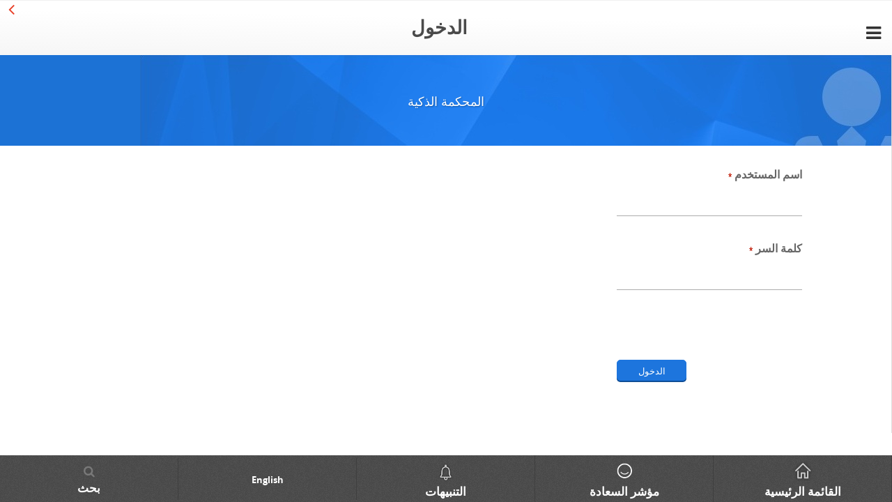

--- FILE ---
content_type: text/html; charset=utf-8
request_url: https://dcsmart.dc.gov.ae/DC_UICommon/Common_Mobile.NoPermission.aspx
body_size: 38831
content:
<!DOCTYPE html>
<html xmlns="http://www.w3.org/1999/xhtml" >
  <head><script type="text/javascript" charset="UTF-8">
(function (global) {
    global.outsystems = global.outsystems || {};
    global.outsystems.internal = global.outsystems.internal || {};
})(this);
outsystems.internal.timerspolyfillResponseStart = new Date().getTime();
outsystems.internal.startInstant = new Date();
outsystems.internal.requestEventName = 'WebScreenClientExecuted';
outsystems.internal.beaconRESTURL = '/PerformanceProbe/rest/BeaconInternal/WebScreenClientExecutedEvent';
</script><title>
	الدخول
</title><meta name="viewport" content="width=device-width, initial-scale=1.0" /><meta name="apple-mobile-web-app-capable" content="yes" /><meta name="format-detection" content="telephone=no" /><link type="submit" rel="wt11_wt49_wtHappinessMeterLink" href="https://dcwldevapp.dc.gov.ae:8800/DCHappinessMeterSmart/happinesssmart?type=2&applicationID=SmartPetition&micro_app=Smart Petition&micro_app_display=Smart Petition&lang=en&applicationPlatform=ANDROID" />
    <meta http-equiv="Content-Type" content="text/html; charset=utf-8" />
    <meta http-equiv="Content-Script-Type" content="text/javascript" /><meta http-equiv="Content-Style-Type" content="text/css" />
<script type="text/javascript" src="/DC_UICommon/ruxitagentjs_ICA7NQVfghqrux_10327251022105625.js" data-dtconfig="rid=RID_1253528640|rpid=-610177831|domain=dc.gov.ae|reportUrl=/DC_UICommon/rb_bfb71052-bfeb-4c19-8242-ea1610e1fcf3|app=6eb1cf7b2d34c588|owasp=1|featureHash=ICA7NQVfghqrux|msl=153600|srsr=25000|rdnt=1|uxrgce=1|cuc=tylf931o|srms=2,1,0,0%2Ftextarea%2Cinput%2Cselect%2Coption;0%2Fdatalist;0%2Fform%20button;0%2F%5Bdata-dtrum-input%5D;0%2F.data-dtrum-input;1%2F%5Edata%28%28%5C-.%2B%24%29%7C%24%29|mel=100000|dpvc=1|md=mdcc1=a#DC_UICommon_wt43_block_wtMainContent_wtListRecords_MainSectionsMenu_ctl00_DC_UICommon_wt51_block_wtContent|lastModification=1768286811744|tp=500,50,0|srbbv=2|agentUri=/DC_UICommon/ruxitagentjs_ICA7NQVfghqrux_10327251022105625.js"></script><style>
.OSFillParent { 
 display: block;
 width: 100%;
}
table.OSFillParent {
 display: table;
}
input.OSFillParent,
button.OSFillParent,
select.OSFillParent,
textarea.OSFillParent {
 display: inline-block;
 box-sizing: border-box;
 -moz-box-sizing: border-box;
 -webkit-box-sizing: border-box;
}
.OSInline {
 display: inline-block;
 *zoom: 1;
 *display: inline;
 vertical-align: top;
}
table.OSInline {
 display: inline-table;
}
.OSAutoMarginTop {
 margin-top: 10px;
}
table[class*="ThemeGrid_Width"] {
 display: inline-table;
 vertical-align: top;
}
div[class*="ThemeGrid_Width"] {
 vertical-align: top;
}
th[class*="ThemeGrid_Width"],
td[class*="ThemeGrid_Width"] {
 display: table-cell;
}
[class*="ThemeGrid_Width"] {
 display: inline-block;
 box-sizing: border-box;
 -webkit-box-sizing: border-box;
 -moz-box-sizing: border-box;
 *zoom: 1;
 *display: inline;
}
.ThemeGrid_Container {
 box-sizing: border-box;
 -webkit-box-sizing: border-box;
 -moz-box-sizing: border-box;
}

</style>
<link href="/DC_UICommon/Blocks/DC_UICommon/Patterns/MainContentMargin.css?64480" type="text/css" rel="stylesheet" />
<link href="/DC_UICommon/Blocks/DC_UICommon/Common_Mobile/SubMenuItemLayout.css?64480" type="text/css" rel="stylesheet" />
<link href="/RichWidgets/Blocks/RichWidgets/RichWidgets/Icon.css?10767" type="text/css" rel="stylesheet" />
<link href="/DC_UICommon/Blocks/DC_UICommon/Common_Mobile/SlideMenu.css?64480" type="text/css" rel="stylesheet" />
<link href="/DC_UICommon/Blocks/DC_UICommon/Common_Mobile/Header.css?64480" type="text/css" rel="stylesheet" />
<link href="/DC_UICommon/Blocks/DC_UICommon/Common_Mobile/FooterButton.css?64480" type="text/css" rel="stylesheet" />
<link href="/DC_UICommon/Blocks/DC_UICommon/HappinessMetterJs/jquery_fancyboxcss.css?64480" type="text/css" rel="stylesheet" />
<link href="/DC_UICommon/Blocks/DC_UICommon/HappinessMetterJs/jquery_fancyboxjs.css?64480" type="text/css" rel="stylesheet" />
<link href="/DC_UICommon/Blocks/DC_UICommon/Common_Mobile/Footer.css?64480" type="text/css" rel="stylesheet" />
<link href="/RichWidgets/Blocks/RichWidgets/jQueryUI/jQueryUIInternal.css?10767" type="text/css" rel="stylesheet" />
<link href="/RichWidgets/Blocks/RichWidgets/RichWidgets/Feedback_Message.css?10767" type="text/css" rel="stylesheet" />
<link href="/RichWidgets/Blocks/RichWidgets/RichWidgets/MobileScripts.css?10767" type="text/css" rel="stylesheet" />
<link href="/RichWidgets/Blocks/RichWidgets/RichWidgets/Feedback_AjaxWait.css?10767" type="text/css" rel="stylesheet" />
<link href="/DC_UICommon/Blocks/DC_UICommon/Common_Mobile/LayoutMobile.css?64480" type="text/css" rel="stylesheet" />
    <link href="Theme.DCUICommonMobile.css?64480" type="text/css" rel="stylesheet" />
    <link href="Common_Mobile.Login.css?64480" type="text/css" rel="stylesheet" />
    <script id="_OSrequestInfoScript" type="text/javascript">(function(global) { global.outsystems = global.outsystems || {};global.outsystems.internal = global.outsystems.internal || {};global.outsystems.internal.requestInfo = {visitorKey:'958c269d-5d03-4cab-9637-8edda74e01ef',visitKey:'5f52ade9-6c5c-48af-9d98-4a91e674fa12',sessionKey:'hCXQ2Fh2WES8scbEQTDoRA==',userKey:'',requestKey:'aa70f3f0-6873-445d-b617-e37f36ca63ac',webScreenKey:'10c32176-bded-4e48-8ae4-e6912e5c0686',webScreenName:'Login',espaceKey:'109a8d8f-ea20-4a73-812c-f4ce7a43cc03',espaceName:'DC_UICommon',applicationKey:'b6990d66-b23b-4328-af2f-b7994466c3fd',applicationName:'Dubai Courts',tenantKey:'4fce4f34-7c99-d1b8-0ceb-7cd09b5a9a35',tenantName:'DC_Users',environmentKey:'e1272586-cc3b-49fa-99ce-660337159219',environmentName:'Production',frontendKey:'$1$V1Gz0UwhNsEGx7D+SPHdcw==SGGZ+wNZVMblqN2nr+YSu+UWWiQgkh7F4r5N5fk9yCc='}})(this);</script>
    <script src="_osjs.js?11_30_0_43791" type="text/javascript" charset="UTF-8"></script>
    <script src="/DC_UICommon/Blocks/DC_UICommon/Common_Mobile/SlideMenu.ar.js?64480" type="text/javascript" charset="UTF-8"></script>
    <script src="/DC_UICommon/Blocks/DC_UICommon/HappinessMetterJs/jquery_fancyboxjs.ar.js?64480" type="text/javascript" charset="UTF-8"></script>
    <script src="/DC_UICommon/Blocks/RichWidgets/RichWidgets/Feedback_Message.ar.js?10767" type="text/javascript" charset="UTF-8"></script>
    <script src="/DC_UICommon/Blocks/RichWidgets/RichWidgets/MobileScripts.ar.js?10767" type="text/javascript" charset="UTF-8"></script>
    <script src="/DC_UICommon/Blocks/RichWidgets/RichWidgets/Feedback_AjaxWait.ar.js?10767" type="text/javascript" charset="UTF-8"></script>
    <script src="/DC_UICommon/Blocks/DC_UICommon/Common_Mobile/LayoutMobile.ar.js?64480" type="text/javascript" charset="UTF-8"></script>
    <script src="/DC_UICommon/Blocks/RichWidgets/jQueryUI/jQueryUIInternal.ar.js?10767" type="text/javascript" charset="UTF-8"></script>
    <script src="/DC_UICommon/Blocks/RichWidgets/jQueryUI/jQueryComponents.ar.js?10767" type="text/javascript" charset="UTF-8"></script>
    <script src="/DC_UICommon/Blocks/RichWidgets/RichWidgets/Popup_Editor.ar.js?10767" type="text/javascript" charset="UTF-8"></script>
    <script src="/DC_UICommon/Common_Mobile.Login.ar.js?64480" type="text/javascript" charset="UTF-8"></script>

</head>
  <body data-os-cookie-policy="Secure" onkeydown="onkeydown">
    <form method="post" action="Common_Mobile.Login.aspx" onsubmit="javascript:return WebForm_OnSubmit();" id="WebForm1" name="WebForm1">
<div class="aspNetHidden">
<input type="hidden" name="__EVENTTARGET" id="__EVENTTARGET" value="" />
<input type="hidden" name="__EVENTARGUMENT" id="__EVENTARGUMENT" value="" />
<input type="hidden" name="__OSVSTATE" id="__OSVSTATE" value="b4P73gYwKrTs82JefVrOIrA4YxfFub18Cbt04j5CKBDTelxSfSmfpZOnx3ALpp7rFFuO7ckv5ijm8eMErbaocbovKHuyH2+Si1oKf3P2/udXOgn6WtWLAzZVl9yBJDJCcV/VVYKJZfZDSrxXJcsmJC40TS2Kz93TTI7sDv9Xx51X+XudJ4sI6qI+I1piRXRKoNdTd5w8FXJD0wJlw6gGAvY6imwYWjay9z9sjTYFRn/T17xQZoXIaBjtUEPPJOF4UZBvFUPhX1xhInnY0hGt7qEtxQmrpU91IRG58XmFt1h3aeK3yJ/8RekEVKTOt/+sgqSeroA9bcjdGeji03BRv2uIG+VBSIIi9AJ4oZGX+3ZvzdBpp/pSe46AxspSgxc8jvIX86QY7cSaOkaKJuUtZ/zlZTm3SH/VxHpf+/rOfyNGyRA/6+x/56YmX5FWig+AE+k9JpT5zRzFQmMv1XZHpm5RzZMeXL87Z0jeGjPFWQxy4URAeDSfRjnJ9PfeUwneFDVOB6ISrs19OZf/u/d3x7Wn46ylzUGp4C0OC56wsjjCU3MZVxqvw2PI032UnLvnQ36dAnFF/egX7lpin6knB4uB/m5RiCgGTEppOnPkSzEF5FUye8u4SPdaM/hm/2ZZeJO0BojJtUPYRHLdycT7q2PrRhRR+pRS7Qd5QHiVTCpVc0oSZ+xLHHE0car3mgHMy0oCHA0jdIOY+MsTJIkYfquYpHQm379nkXAlUePcYyXYAVTfiONZQEmTlVFa/3lW/UcqNw/SGXq4kDXkYeHAaYJZeUs3s0kIODkgcxMq3dRLpJZYSOiRVYukeCfjm5GEMNcLfuVulDXQ24p6G3UqcpPGd6Xr/[base64]/Xin4TzVIh5ofM+XVm36f4dtdaz8Z+m8fpUI/80E9NUjK76dlnkVYFlxXY11Dmk40Dz82ZMGIYQDjRt3ZPfYBbUaYJTg106hhG7b6+vGDRxXPJnhjVhZOY7YaJg==" />
<input type="hidden" name="__VIEWSTATE" id="__VIEWSTATE" value="" />
</div>

<script type="text/javascript">
//<![CDATA[
var theForm = document.forms['WebForm1'];
if (!theForm) {
    theForm = document.WebForm1;
}
function __doPostBack(eventTarget, eventArgument) {
    if (!theForm.onsubmit || (theForm.onsubmit() != false)) {
        theForm.__EVENTTARGET.value = eventTarget;
        theForm.__EVENTARGUMENT.value = eventArgument;
        theForm.submit();
    }
}
//]]>
</script>


<script type="text/javascript">
//<![CDATA[
function WebForm_OnSubmit() {
OsPrepareCheckboxesForSubmit();
OsFixUploadBeforeSubmit();
if (!OsValidatorOnSubmit()) return false;
return true;
}
//]]>
</script>

<div class="aspNetHidden">

	<input type="hidden" name="__VIEWSTATEGENERATOR" id="__VIEWSTATEGENERATOR" value="E121367C" />
</div>
<span id="wt11_wtSetLangAr"><script>
var html = document.getElementsByTagName("html")[0];
var att = document.createAttribute("lang");
att.value = "ar"
html.setAttributeNode(att);
</script></span><div  id="wt11_wtChatIcons" class="wtChatIcon"><span id="wt11_wtChatButton"><script type='text/javascript'> (function(d, src, c) { var t=d.scripts[d.scripts.length - 1],s=d.createElement('script');s.id='la_x2s6df8d';s.defer=true;s.src=src;s.onload=s.onreadystatechange=function(){var rs=this.readyState;if(rs&&(rs!='complete')&&(rs!='loaded')){return;}c(this);};t.parentElement.insertBefore(s,t.nextSibling);})(document, 'https://dubaicourts.ladesk.com/scripts/track.js', function(e){ LiveAgent.createButton('f33551e1', e); }); </script></span></div ><div  class="hiddenInSS"><script type="text/javascript">
function changeLanguage(language) {
}
function nativeRedirectToLogin() {
}
</script><script>
    $(function() {
        document.body.className += 'AR';
    });
</script></div ><div  class="MobileApp"><div  class="DC_HeaderPlaceholder">&nbsp;</div ><div  class="DC_Header"><div  class="OSInline" style="align:right"><div  style=" font-family: Dubai Light"><div  id="wt11_wt23_wt35_wtShowMenu" class="ShowMenu" style="margin-top: 0px;"><div  id="wt11_wt23_wt35_wtShowOnClick" title="القائمة" alter="القائمة" style="margin-top: 0px;"><div  id="wt11_wt23_wt35_wtShowOnClick_wtMenu" title="القائمة" style="margin-top: 20px; padding:10px"><span class="fa fa-fw fa-bars fa-2x"></span></div ></div ></div ><div  id="wt11_wt23_wt35_wtMenu" class="SlideMenu Right" style="margin-top: 0px;"><div  class="SlideMenuTitle" style="margin-top: 0px;min-height: 50px;"><div  id="wt11_wt23_wt35_wtMenu2" alter="القائمة" style="margin-top: 0px;"></div ><div  class="slidMenuTitleAd" style="margin-top: 20px;"><div  align="center"><img alt="" src="/DC_UICommon/img/courtAndGoverment2.png?64480" /></div ><div  class="Text_Error"><div  id="wt11_wt23_wt35_wt38_wtContent" class="MainContentMargin">اهلا بكم في الطلبات الذكية</div ></div ></div ></div ><div  class="SlideMenuContent" style="margin-top: 20px;"><div  id="wt11_wt23_wt35_wtMenuContent" alter="القائمة" style="margin-top: 0px;"></div ><span id="wt11_wt23_wt35_wtListRecords_MainSectionsMenu" class="ListRecords"><div  class="SmartServices"><div  class="SmartServices_options"><span id="wt11_wt23_wt35_wtListRecords_MainSectionsMenu_ctl02_wt5_wtSubMenuListRecords" class="ListRecords"><div  class="SmartServices_divider"><a id="wt11_wt23_wt35_wtListRecords_MainSectionsMenu_ctl02_wt5_wtSubMenuListRecords_ctl00_wtExpandToSeeMenu" title="Expand متابعة القضايا" href="/DC_PublicServices/TrackCase.aspx"><div  class="DC_SubMenuItemCell" style="text-align: right;"><span class="DC_SubSlidMenuFont">متابعة القضايا</span></div ></a></div ><div  class="SmartServices_divider"><a id="wt11_wt23_wt35_wtListRecords_MainSectionsMenu_ctl02_wt5_wtSubMenuListRecords_ctl02_wtExpandToSeeMenu" title="Expand نشر الأحكام" href="/DC_PublicServices/LatestVerdicts.aspx"><div  class="DC_SubMenuItemCell" style="text-align: right;"><span class="DC_SubSlidMenuFont">نشر الأحكام</span></div ></a></div ><div  class="SmartServices_divider"><a id="wt11_wt23_wt35_wtListRecords_MainSectionsMenu_ctl02_wt5_wtSubMenuListRecords_ctl04_wtExpandToSeeMenu" title="Expand جداول جلسات القضايا " href="/DC_PublicServices/SessionsAgenda.aspx"><div  class="DC_SubMenuItemCell" style="text-align: right;"><span class="DC_SubSlidMenuFont">جداول جلسات القضايا </span></div ></a></div ><div  class="SmartServices_divider"><a id="wt11_wt23_wt35_wtListRecords_MainSectionsMenu_ctl02_wt5_wtSubMenuListRecords_ctl06_wtExpandToSeeMenu" title="Expand دليل خدمات المحاكم" href="/DC_PublicServices/SDM.aspx"><div  class="DC_SubMenuItemCell" style="text-align: right;"><span class="DC_SubSlidMenuFont">دليل خدمات المحاكم</span></div ></a></div ><div  class="SmartServices_divider"><a id="wt11_wt23_wt35_wtListRecords_MainSectionsMenu_ctl02_wt5_wtSubMenuListRecords_ctl08_wtExpandToSeeMenu" title="Expand ألخبراء" href="/DC_PublicServices/Experts.aspx"><div  class="DC_SubMenuItemCell" style="text-align: right;"><span class="DC_SubSlidMenuFont">ألخبراء</span></div ></a></div ><div ><a id="wt11_wt23_wt35_wtListRecords_MainSectionsMenu_ctl02_wt5_wtSubMenuListRecords_ctl10_wtExpandToSeeMenu" title="Expand المأذونين" href="/DC_PublicServices/MarriageOfficialsList.aspx"><div  class="DC_SubMenuItemCell" style="text-align: right;"><span class="DC_SubSlidMenuFont">المأذونين</span></div ></a></div ></span></div ></div ><div  class="AboutCourts"><div  class="AboutCourts_options"><span id="wt11_wt23_wt35_wtListRecords_MainSectionsMenu_ctl04_wt5_wtSubMenuListRecords" class="ListRecords"><div  class="AboutCourts_divider"><a id="wt11_wt23_wt35_wtListRecords_MainSectionsMenu_ctl04_wt5_wtSubMenuListRecords_ctl00_wtExpandToSeeMenu" title="Expand محاكم دبي" href="/DC_PublicServices/DubaiCourts.aspx"><div  class="DC_SubMenuItemCell" style="text-align: right;"><span class="DC_SubSlidMenuFont">محاكم دبي</span></div ></a></div ><div  class="AboutCourts_divider"><a id="wt11_wt23_wt35_wtListRecords_MainSectionsMenu_ctl04_wt5_wtSubMenuListRecords_ctl02_wtExpandToSeeMenu" title="Expand اتصل بنا" href="/DC_PublicServices/Contacts.aspx"><div  class="DC_SubMenuItemCell" style="text-align: right;"><span class="DC_SubSlidMenuFont">اتصل بنا</span></div ></a></div ><div  class="AboutCourts_divider"><a id="wt11_wt23_wt35_wtListRecords_MainSectionsMenu_ctl04_wt5_wtSubMenuListRecords_ctl04_wtExpandToSeeMenu" title="Expand سياسة الخصوصية" href="/DC_PublicServices/PrivacyPolicy.aspx"><div  class="DC_SubMenuItemCell" style="text-align: right;"><span class="DC_SubSlidMenuFont">سياسة الخصوصية</span></div ></a></div ><div  class="AboutCourts_divider"><a id="wt11_wt23_wt35_wtListRecords_MainSectionsMenu_ctl04_wt5_wtSubMenuListRecords_ctl06_wtExpandToSeeMenu" title="Expand إرشادات التطبيق" href="/DC_PublicServices/AppTips.aspx"><div  class="DC_SubMenuItemCell" style="text-align: right;"><span class="DC_SubSlidMenuFont">إرشادات التطبيق</span></div ></a></div ><div  class="AboutCourts_divider"><a id="wt11_wt23_wt35_wtListRecords_MainSectionsMenu_ctl04_wt5_wtSubMenuListRecords_ctl08_wtExpandToSeeMenu" title="Expand الموقع" href="/DC_PublicServices/Locations.aspx?ShowAll=True"><div  class="DC_SubMenuItemCell" style="text-align: right;"><span class="DC_SubSlidMenuFont">الموقع</span></div ></a></div ><div ><a id="wt11_wt23_wt35_wtListRecords_MainSectionsMenu_ctl04_wt5_wtSubMenuListRecords_ctl10_wtExpandToSeeMenu" title="Expand الأسئلة المتكررة" href="/DC_PublicServices/FAQs.aspx"><div  class="DC_SubMenuItemCell" style="text-align: right;"><span class="DC_SubSlidMenuFont">الأسئلة المتكررة</span></div ></a></div ></span></div ></div ></span></div ><div  class="container2" align="left" style="margin-top: 10px;"><a id="wt11_wt23_wt35_wtLogin" title="الدخول" href="Common_Mobile.Login.aspx?lang=ar&amp;pushNotification=False"><div  class="container2" data-style-key="WeTy1zsv8kqTGTb1vjBs5Q"><span class="fa fa-fw fa-unlock-alt"></span><span data-style-key="qn+9ToKOAU2Zn+nm60LGdg">تسجيل الدخول</span></div ></a></div ><div  style="margin-top: 10px;margin-top: 10px;display:none">For More Information Please contact Info@dc.gov.ae</div ><div  align="center"><img alt="" src="/DC_UICommon/img/smartdubai.png?64480" style="height:80px;width:100px; margin-bottom: 100px;" /></div ><div  id="wt11_wt23_wt35_wtCloseMenu" class="CloseMenu"><div  id="wt11_wt23_wt35_wtCloseOnClick" alter="القائمة" style="margin-top: 0px;"></div ></div ></div ><script type="text/javascript">
var main = function() {
  $('#wt11_wt23_wt35_wtShowMenu').click(function() {
    $('#wt11_wt23_wt35_wtMenu').toggleClass('Show');
    $('body, .Header').addClass('SlideMenuActive Right');$('#wt11_wt23_wt35_wtOpacity').addClass('Show Right Opacity');
  });

  /* Then push them back */
  $('#wt11_wt23_wt35_wtCloseMenu, #wt11_wt23_wt35_wtOpacity').click(function() {
    $('#wt11_wt23_wt35_wtMenu').removeClass('Show');
    $('body, .Header').removeClass('SlideMenuActive Right');$('#wt11_wt23_wt35_wtOpacity').removeClass('Show Right Opacity');
  });
};


$(document).ready(main);
</script><style>
.SlideMenu.Left, .SlideMenu.Right, .SlideMenu.TopRight, .SlideMenu.BottomRight, .SlideMenu.BottomLeft, .SlideMenu.TopLeft {
    width: 450px;
}

.SlideMenu.Top, .SlideMenu.Bottom, .SlideMenu.TopRight, .SlideMenu.BottomRight, .SlideMenu.BottomLeft, .SlideMenu.TopLeft {
    height: 450px;
}

.SlideMenu.Left, body.SlideMenuActive.Right, .SlideMenu.BottomLeft, .SlideMenu.TopLeft {
  left: -450px;
}

.SlideMenu.Right, .SlideMenu.TopRight, .SlideMenu.BottomRight {
  right: -450px;
}

.SlideMenu.Top, .Header.SlideMenuActive.Bottom, body.SlideMenuActive.Bottom, .SlideMenuOpacity.Show.Bottom, .SlideMenu.TopRight, .SlideMenu.TopLeft {
    top: -450px;
}

.SlideMenu.Bottom, .SlideMenu.BottomRight, .SlideMenu.BottomLeft {
    bottom: -450px;
}

.Header.SlideMenuActive.Top, body.SlideMenuActive.Top, .SlideMenuOpacity.Show.Top {
    top: 450px;
}

body.SlideMenuActive.Left, .SlideMenuOpacity.Show.Left {
    left: 450px;
}

.SlideMenuOpacity.Show.Right {
    right: 450px;
}
</style><div  id="wt11_wt23_wt35_wtOpacity" class="SlideMenuOpacity"></div ></div ></div ><div  class="DC_HeaderTitle " align="center"><span id="wt11_wt23_wtTitle2" style=" font-family: Dubai Light;">الدخول</span></div ><div  id="wt11_wt23_wtback9" style="align:left"><a id="wt11_wt23_wtBack" title="back" href="/DC_MenuMobile/Home.aspx?FirstLoadFromMobile=False&amp;hm=False"><div ><span class="fa fa-fw fa-angle-left fa-2x"></span></div ></a></div ></div ><div  class="Main"><div  id="wt11_wtMainContent" class="MainContent"><div  class="Login_header" align="center">المحكمة الذكية</div ><div  style="padding-left: 10%; padding-right: 10%;"><div  id="wt11_wtMainContent_wtLoginContainer"><table id="wt11_wtMainContent_wtEditRecord_UserLogin" class="EditRecord OSInline" border="0">
	<tr>
		<td class="EditRecord_Caption MandatoryCaption"><span class="DC_LightGrey AlignLeft">اسم المستخدم</span></td>
		<td class="EditRecord_Value MandatoryValue"><input name="wt11$wtMainContent$wtUserNameInput" type="text" maxlength="50" id="wt11_wtMainContent_wtUserNameInput" class="OSFillParent Mandatory" onkeydown="return OsEnterKey(&#39;wt11_wtMainContent_wtLoginButton&#39;, arguments[0] || window.event);" aria-required="true" aria-invalid="false" autocapitalize="off" autocorrect="off" autofocus="autofocus" onblur="document.getElementById(this.id).value=document.getElementById(this.id).value.replace(/\s\s+/g, &#39; &#39;).trim();" autocomplete="new-password" /><span style="display: none;" class="ValidationMessage" role="alert" id="ValidationMessage_wt11_wtMainContent_wtUserNameInput"></span></td>
	</tr>
	<tr>
		<td class="EditRecord_Caption MandatoryCaption"><span class="DC_LightGrey AlignLeft">كلمة السر</span></td>
		<td class="EditRecord_Value MandatoryValue"><input name="wt11$wtMainContent$wtPasswordInput" type="password" maxlength="20" id="wt11_wtMainContent_wtPasswordInput" class="OSFillParent Mandatory" onkeydown="return OsEnterKey(&#39;wt11_wtMainContent_wtLoginButton&#39;, arguments[0] || window.event);" aria-required="true" aria-invalid="false" autocomplete="new-password" /><span style="display: none;" class="ValidationMessage" role="alert" id="ValidationMessage_wt11_wtMainContent_wtPasswordInput"></span></td>
	</tr>
	<tr>
		<td class="EditRecord_Caption"></td>
		<td class="EditRecord_Value"></td>
	</tr>
	<tr>
		<td class="EditRecord_Caption" style="height: 15px"></td>
		<td class="EditRecord_Value"><div  class="AlignRight"><input onclick="OsAjax(arguments[0] || window.event,&#39;wt11_wtMainContent_wtLoginButton&#39;,&#39;wt11$wtMainContent$wtLoginButton&#39;,&#39;&#39;,&#39;__OSVSTATE,&#39;,&#39;&#39;); return false;" type="submit" name="wt11$wtMainContent$wtLoginButton" value="الدخول" id="wt11_wtMainContent_wtLoginButton" class="Button Secondary First Is_Default" /></div ></td>
	</tr>
	<tr>
		<td class="EditRecord_Caption"></td>
		<td class="EditRecord_Value"></td>
	</tr>
</table></div ><div  id="wt11_wtMainContent_wtOTPContainer" style="display:none"><div  id="wt11_wtMainContent_wt9_wtVerifyButtonContainer" class="responsive-form full-width-phone" style="margin-left: 20px;margin-top: 30px;margin-left: 20px;margin-top: 30px;display:none"><input onclick="OsAjax(arguments[0] || window.event,&#39;wt11_wtMainContent_wt9_wtGenerateButton&#39;,&#39;wt11$wtMainContent$wt9$wtGenerateButton&#39;,&#39;&#39;,&#39;__OSVSTATE,&#39;,&#39;&#39;); return false;" type="submit" name="wt11$wtMainContent$wt9$wtGenerateButton" value="Send OTP" id="wt11_wtMainContent_wt9_wtGenerateButton" class="Button" style="margin-left: 20px" /><input onclick="OsAjax(arguments[0] || window.event,&#39;wt11_wtMainContent_wt9_wtRealGenerate&#39;,&#39;wt11$wtMainContent$wt9$wtRealGenerate&#39;,&#39;&#39;,&#39;__OSVSTATE,&#39;,&#39;&#39;); return false;" type="submit" name="wt11$wtMainContent$wt9$wtRealGenerate" value="Real generate" id="wt11_wtMainContent_wt9_wtRealGenerate" class="Hidden" style="margin-left: 20px" /></div ><div  id="wt11_wtMainContent_wt9_wtMobileVerifyContainer" class="responsive-form full-width-phone" style="margin-left: 20px;margin-top: 30px;"><div ><div  align="center" style="display:none"><label class=' Bold OSFillParent' style=' margin-left: 20px;font-size: 16px; margin-bottom: 20px;' for='' >الدخول بكلمة المرور لمرة واحدة</label></div ><div  align="center"><span style="margin-left: 20px;"></span></div ></div ><div  align="center" style="margin-top: 20px;"><label class=' Bold' style=' margin-left: 20px' for='' >كلمة المرور لمرة واحدة OTP</label><input name="wt11$wtMainContent$wt9$wt6" type="text" maxlength="50" id="wt11_wtMainContent_wt9_wt6" onkeydown="return OsEnterKey(&#39;wt11_wtMainContent_wt9_wt22&#39;, arguments[0] || window.event);" aria-invalid="false" style="margin-left: 20px" /><span style="display: none;" class="ValidationMessage" role="alert" id="ValidationMessage_wt11_wtMainContent_wt9_wt6"></span></div ><div  align="center" style="margin-top: 20px;"><div  class="OSInline"><input onclick="OsAjax(arguments[0] || window.event,&#39;wt11_wtMainContent_wt9_wt22&#39;,&#39;wt11$wtMainContent$wt9$wt22&#39;,&#39;&#39;,&#39;__OSVSTATE,&#39;,&#39;&#39;); return false;" type="submit" name="wt11$wtMainContent$wt9$wt22" value="التحقق" id="wt11_wtMainContent_wt9_wt22" class="Button Secondary First Is_Default" style="margin-left: 20px" /></div ><div  class="OSInline"><input onclick="OsAjax(arguments[0] || window.event,&#39;wt11_wtMainContent_wt9_wt16&#39;,&#39;wt11$wtMainContent$wt9$wt16&#39;,&#39;&#39;,&#39;__OSVSTATE,&#39;,&#39;&#39;); return false;" type="submit" name="wt11$wtMainContent$wt9$wt16" value="إعادة إرسال الرمز السري" id="wt11_wtMainContent_wt9_wt16" class="Button Secondary First" style="margin-left: 20px;padding-bottom: Auto; padding-left: Auto; padding-right: Auto; padding-top: Auto;" /></div ></div ><div  style="margin-top: 20px;"></div ></div ><div  class="Hidden"><a id="wt11_wtMainContent_wt9_wtlnkConfirmSave" href="https://dcsmart.dc.gov.ae/Common/UIFlow1.AlertPopup.aspx?AlertButtonOkLabel=%d9%85%d9%88%d8%a7%d9%81%d9%82&amp;AlertButtonCancelLabel=%d8%a7%d9%84%d8%b1%d8%ac%d9%88%d8%b9&amp;lang=ar&amp;AlertMessage="></a><span id="wt11_wtMainContent_wt9_RichWidgets_wt12_block_wt1"><div  style="display:none"><input disabled="disabled" onclick="OsAjax(arguments[0] || window.event,&#39;wt11_wtMainContent_wt9_RichWidgets_wt12_block_wt1_wtGenerateUploadTokenButton&#39;,&#39;wt11$wtMainContent$wt9$RichWidgets_wt12$block$wt1$wtGenerateUploadTokenButton&#39;,&#39;&#39;,&#39;__OSVSTATE,&#39;,&#39;&#39;); return false;" type="submit" name="wt11$wtMainContent$wt9$RichWidgets_wt12$block$wt1$wtGenerateUploadTokenButton" value="Generate Upload Token" id="wt11_wtMainContent_wt9_RichWidgets_wt12_block_wt1_wtGenerateUploadTokenButton" class="Button" /><input disabled="disabled" onclick="window.location.href=&#39;https://dcsmart.dc.gov.ae/RichWidgets/Popup_Upload.aspx&#39;; return false;" type="submit" name="wt11$wtMainContent$wt9$RichWidgets_wt12$block$wt1$wtPopupUploadLink" value="Open Popup Upload" id="wt11_wtMainContent_wt9_RichWidgets_wt12_block_wt1_wtPopupUploadLink" class="Button ThemeGrid_MarginGutter" /><span id="wt11_wtMainContent_wt9_RichWidgets_wt12_block_wt1_wtTriggerUploadContainer"></span></div ><span class="Text_Note"><script type='text/javascript'>
   outsystems.internal.$().ready(function () {
        var elem = document.getElementById('wt11_wtMainContent_wt9_wtlnkConfirmSave');
        var isPopupUpload = false;
        if (elem) {
            if (elem.href) {
                isPopupUpload = elem.href.toLowerCase().indexOf('/richwidgets.popup_upload.aspx') >= 0;
            } else if (elem.onclick) {
                isPopupUpload = elem.onclick.toString().toLowerCase().indexOf('/richwidgets.popup_upload.aspx') >= 0;
            }
        }

        if (isPopupUpload && true) {
            RichWidgets_Popup_Editor_WithToken_init('wt11_wtMainContent_wt9_RichWidgets_wt12_block_wt1_wtPopupUploadLink',
    'wt11_wtMainContent_wt9_RichWidgets_wt12_block_wt1','',-1,-1,'https://dcsmart.dc.gov.ae/DC_UICommon/Common_Mobile.Login.aspx', true, true, false, false, 'wt11_wtMainContent_wt9_RichWidgets_wt12_block_wt1_wtUploadTokenInput');
            RichWidgets_Popup_Editor_Token_Generator_init(
                'wt11_wtMainContent_wt9_wtlnkConfirmSave',
                'wt11_wtMainContent_wt9_RichWidgets_wt12_block_wt1_wtGenerateUploadTokenButton');
        } else {
            RichWidgets_Popup_Editor_WithToken_init('wt11_wtMainContent_wt9_wtlnkConfirmSave',
    'wt11_wtMainContent_wt9_RichWidgets_wt12_block_wt1','',-1,-1,'https://dcsmart.dc.gov.ae/DC_UICommon/Common_Mobile.Login.aspx', true, true, false, false);
        }
    });

 </script></span></span></div ><div  id="wt11_wtMainContent_wt9_wtLoadingContainer" style="margin-top: 20px;margin-top: 20px;display:none"><label class=' OSFillParent' style=' margin-left: 20px' for='' >OTP verified Successfully. Loading the page .......</label></div ></div ><div  class="hiddenInSS" name="result"></div ><div  id="wt11_wtMainContent_wtlnk"><a id="wt11_wtMainContent_wtLoginAfterVerficationLnk" onclick="OsAjax(arguments[0] || window.event,&#39;wt11_wtMainContent_wtLoginAfterVerficationLnk&#39;,&#39;wt11$wtMainContent$wtLoginAfterVerficationLnk&#39;,&#39;&#39;,&#39;__OSVSTATE,&#39;,&#39;&#39;); return false;" href="#"></a></div ></div ></div ></div ><div  class="DC_FooterPlaceholder">&nbsp;</div ><span id="wt11_wt49_wt25"><span id="wt11_wt49_wt25_wtCounterNotify_RuntimeId" class="Text_Note"><script id='counterNotify'>
function DC_CounterNotify() {
    OsNotifyWidget('wt11_wt49_wt25','');
    return true;
}
</script></span></span><div  class="DC_Footer"><a id="wt11_wt49_wtHome" title="Home" href="/DC_MenuMobile/Home.aspx?FirstLoadFromMobile=False&amp;lang=ar"><div  class="OSInline FooterButton"><div  class="IconFont" align="center"><div  id="wt11_wt49_wt13_wtIcon"><img alt="" src="/DC_UICommon/img/home.png?64480" /></div ></div ><div  class="LabelFont" align="center"><span data-style-key="JjghBdht606ZDsg+xi4wKA">القائمة الرئيسية</span></div ></div ></a><a id="wt11_wt49_wtHappinessMeterLink" class="Is_Default fancybox fancybox.iframe" href="https://dcwldevapp.dc.gov.ae:8800/DCHappinessMeterSmart/happinesssmart?type=2&amp;applicationID=SmartPetition&amp;micro_app=Smart Petition&amp;micro_app_display=Smart Petition&amp;lang=en&amp;applicationPlatform=ANDROID" title="Happiness Meter" href="https://dcwldevapp.dc.gov.ae:8800/DCHappinessMeterSmart/happinesssmart?type=2&amp;applicationID=SmartPetition&amp;micro_app=Smart Petition&amp;micro_app_display=Smart Petition&amp;lang=en&amp;applicationPlatform=ANDROID"><div  class="OSInline FooterButton"><div  class="IconFont" align="center"><div  id="wt11_wt49_wt28_wtIcon"><img alt="" src="/DC_UICommon/img/SideIcon.png?64480" /></div ></div ><div  class="LabelFont" align="center"><span data-style-key="JjghBdht606ZDsg+xi4wKA">مؤشر السعادة</span></div ></div ></a><a id="wt11_wt49_wtNotification" title="Notification" href="/DC_Petitions/Notifications.aspx" style="position:relative;"><div  class="OSInline FooterButton"><div  class="IconFont" align="center"><div  id="wt11_wt49_wt2_wtIcon"><img alt="" src="/DC_UICommon/img/notifications.png?64480" /></div ></div ><div  class="LabelFont" align="center"><span data-style-key="JjghBdht606ZDsg+xi4wKA">التنبيهات</span></div ></div ></a><a id="wt11_wt49_wt29" href="javascript:__doPostBack(&#39;wt11$wt49$wt29&#39;,&#39;&#39;)"><div  class="OSInline FooterButton"><div  class="IconFont" align="center"><div  id="wt11_wt49_wt9_wtIcon"><div  class="DC_FooterLabel">English</div ></div ></div ></div ></a><a id="wt11_wt49_wtSearch" title="Search" href="https://dcsmart.dc.gov.ae/DC_PublicServices/MainFlow.SDM.aspx?SubClass2=&amp;MainClassId="><div  class="OSInline FooterButton"><div  class="IconFont" align="center"><div  id="wt11_wt49_wt14_wtIcon"><span class="fa fa-fw fa-search"></span></div ></div ><div  class="LabelFont" align="center"><span data-style-key="JjghBdht606ZDsg+xi4wKA">بحث</span></div ></div ></a>
<script>
$(function() {
            viewport = document.querySelector("meta[name=viewport]");
            viewport.setAttribute('content', 'width=device-width, initial-scale=1.0, maximum-scale=1.0, user-scalable=0');
});         
</script>
</div ></div ><span id="wt11_RichWidgets_wt1_block"><script type='text/javascript'>
OsRegisterExceptionHandler(RichWidgets_Feedback_Message_ErrorHandler)
</script><div  id="wt11_RichWidgets_wt1_block_wtFeedback_Wrapper" class="Feedback_Message_Wrapper" aria-atomic="True" aria-live="polite"><span id="wt11_RichWidgets_wt1_block_wtnotify"><span class="NotifyWidget"></span><SCRIPT type="text/javascript">
//<![CDATA[
RichWidgets_Feedback_Message_notifyWidget ='wt11_RichWidgets_wt1_block_wtnotify';
//]]>
</SCRIPT></span></div ></span><noscript><style>
div.Main {
    display:block; 
}
</style></noscript><div  id="wt11_RichWidgets_wt8_block_wtdivWait" class="Feedback_AjaxWait" role="status" aria-live="polite" aria-atomic="true" style="display:none"><img alt="" src="[data-uri]" style="height:16px;width:16px;" />تحميل ...</div ><script type='text/javascript'>
     RichWidgets_Feedback_AjaxWait_init('wt11_RichWidgets_wt8_block_wtdivWait');
 </script>
    <script type="text/javascript">outsystems.internal.$.get("/DC_UICommon/_status.aspx")</script>
<script type="text/javascript">
//<![CDATA[
var OsPage_ValidatorsOrder =  new Array("wt11_wtMainContent_wtUserNameInput", "wt11_wtMainContent_wtPasswordInput", "wt11_wtMainContent_wt9_wt6", "wt11_wtMainContent_wt9_RichWidgets_wt12_block_wt1_wtUploadTokenInput");
var OsPage_Validators =  new Array({}, 
{controltovalidate: "wt11_wtMainContent_wtUserNameInput", evaluationfunction: "OsRequiredFieldValidatorEvaluateIsValid", errormessage: "Required field!", initialvalue: ""}, 
{controltovalidate: "wt11_wtMainContent_wtUserNameInput", evaluationfunction: "OsCustomValidatorEvaluateIsValid", errormessage: "Text expected!", clientvalidationfunction: "OsCustomValidatorText"}, 
{controltovalidate: "wt11_wtMainContent_wtPasswordInput", evaluationfunction: "OsRequiredFieldValidatorEvaluateIsValid", errormessage: "Required field!", initialvalue: ""}, 
{controltovalidate: "wt11_wtMainContent_wtPasswordInput", evaluationfunction: "OsCustomValidatorEvaluateIsValid", errormessage: "Text expected!", clientvalidationfunction: "OsCustomValidatorText"}, 
{controltovalidate: "wt11_wtMainContent_wt9_wt6", evaluationfunction: "OsCustomValidatorEvaluateIsValid", errormessage: "Text expected!", clientvalidationfunction: "OsCustomValidatorText"});
//]]>
</script>


<script type="text/javascript">
//<![CDATA[
var OsPage_ValidationActive = false;
OsValidatorOnLoad();

function OsValidatorOnSubmit() {
  if (OsPage_ValidationActive) { return OsValidatorCommonOnSubmit(); }
  return true;
}
// ]]>
</script>
</form><script type="text/javascript">outsystems.internal.$._waitForViewstate = true;outsystems.internal.$(document).ready(function() {outsystems.internal.$('input[name=__OSVSTATE]').val('b4P73gYwKrTs82JefVrOIrA4YxfFub18Cbt04j5CKBDTelxSfSmfpZOnx3ALpp7rFFuO7ckv5ijm8eMErbaocbovKHuyH2+Si1oKf3P2/udXOgn6WtWLAzZVl9yBJDJCcV/VVYKJZfZDSrxXJcsmJC40TS2Kz93TTI7sDv9Xx51X+XudJ4sI6qI+I1piRXRKoNdTd5w8FXJD0wJlw6gGAvY6imwYWjay9z9sjTYFRn/T17xQZoXIaBjtUEPPJOF4UZBvFUPhX1xhInnY0hGt7qEtxQmrpU91IRG58XmFt1h3aeK3yJ/8RekEVKTOt/+sgqSeroA9bcjdGeji03BRv2uIG+VBSIIi9AJ4oZGX+3ZvzdBpp/pSe46AxspSgxc8jvIX86QY7cSaOkaKJuUtZ/zlZTm3SH/VxHpf+/rOfyNGyRA/6+x/56YmX5FWig+AE+k9JpT5zRzFQmMv1XZHpm5RzZMeXL87Z0jeGjPFWQxy4URAeDSfRjnJ9PfeUwneFDVOB6ISrs19OZf/u/d3x7Wn46ylzUGp4C0OC56wsjjCU3MZVxqvw2PI032UnLvnQ36dAnFF/egX7lpin6knB4uB/m5RiCgGTEppOnPkSzEF5FUye8u4SPdaM/hm/2ZZeJO0BojJtUPYRHLdycT7q2PrRhRR+pRS7Qd5QHiVTCpVc0oSZ+xLHHE0car3mgHMy0oCHA0jdIOY+MsTJIkYfquYpHQm379nkXAlUePcYyXYAVTfiONZQEmTlVFa/3lW/UcqNw/SGXq4kDXkYeHAaYJZeUs3s0kIODkgcxMq3dRLpJZYSOiRVYukeCfjm5GEMNcLfuVulDXQ24p6G3UqcpPGd6Xr/[base64]/Xin4TzVIh5ofM+XVm36f4dtdaz8Z+m8fpUI/80E9NUjK76dlnkVYFlxXY11Dmk40Dz82ZMGIYQDjRt3ZPfYBbUaYJTg106hhG7b6+vGDRxXPJnhjVhZOY7YaJg==');outsystems.internal.$._waitForViewstate = false;});</script>
<script src="/PerformanceProbe/performanceprobe.js?11_30_0_43791" type="text/javascript" charset="UTF-8"></script>
  <script type="text/javascript" src="/bnith__KcrndeV_myWaBjXB1H8VxDPOI3AZX4Q5Pwc3bb3m5X4t59eOw1_KD9QrQqv31soL"></script> <script language="JavaScript" type="text/javascript">const _0x35e8=['visitorId','18127kSXadA','356575NPKVMA','7306axxsAH','get','657833TzFjkt','717302TQdBjl','34lMHocq','x-bni-rncf=1769911429517;expires=Thu, 01 Jan 2037 00:00:00 UTC;path=/;','61XMWbpU','cookie',';expires=Thu, 01 Jan 2037 00:00:00 UTC;path=/;','then','651866OSUgMa','811155xdatvf','x-bni-fpc='];function _0x258e(_0x5954fe,_0x43567d){return _0x258e=function(_0x35e81f,_0x258e26){_0x35e81f=_0x35e81f-0x179;let _0x1280dc=_0x35e8[_0x35e81f];return _0x1280dc;},_0x258e(_0x5954fe,_0x43567d);}(function(_0x5674de,_0xdcf1af){const _0x512a29=_0x258e;while(!![]){try{const _0x55f636=parseInt(_0x512a29(0x17b))+-parseInt(_0x512a29(0x179))*parseInt(_0x512a29(0x17f))+-parseInt(_0x512a29(0x183))+-parseInt(_0x512a29(0x184))+parseInt(_0x512a29(0x187))*parseInt(_0x512a29(0x17d))+parseInt(_0x512a29(0x188))+parseInt(_0x512a29(0x17c));if(_0x55f636===_0xdcf1af)break;else _0x5674de['push'](_0x5674de['shift']());}catch(_0xd3a1ce){_0x5674de['push'](_0x5674de['shift']());}}}(_0x35e8,0x6b42d));function getClientIdentity(){const _0x47e86b=_0x258e,_0x448fbc=FingerprintJS['load']();_0x448fbc[_0x47e86b(0x182)](_0x4bb924=>_0x4bb924[_0x47e86b(0x17a)]())[_0x47e86b(0x182)](_0x2f8ca1=>{const _0x44872c=_0x47e86b,_0xa48f50=_0x2f8ca1[_0x44872c(0x186)];document[_0x44872c(0x180)]=_0x44872c(0x185)+_0xa48f50+_0x44872c(0x181),document[_0x44872c(0x180)]=_0x44872c(0x17e);});}getClientIdentity();</script></body>

<script type="text/javascript">var _0xcaad=["indexOf","; path=/","cookie","=","x-bni-ja","stack","phantomjs","plugins","length","onmousemove"];var err;function indexOfString(_0x1ce0x3,_0x1ce0x4){return _0x1ce0x3[_0xcaad[0]](_0x1ce0x4)}try{null[0]()}catch(e){err=e};function setCookie(_0x1ce0x6){var _0x1ce0x7=954076980;var _0x1ce0x8=157999677;var _0x1ce0x9=_0x1ce0x7+_0x1ce0x8+_0xcaad[1];document[_0xcaad[2]]=_0x1ce0x6+_0xcaad[3]+_0x1ce0x9}function set_answer_cookie(){setCookie(_0xcaad[4])}function set_answer_cookie_1(){set_answer_cookie()}if((indexOfString(err[_0xcaad[5]],_0xcaad[6])> -1)||(!(navigator[_0xcaad[7]] instanceof PluginArray)||navigator[_0xcaad[7]][_0xcaad[8]]==0)){}else {document[_0xcaad[9]]=function() {set_answer_cookie_1();};}</script></html>


--- FILE ---
content_type: text/css
request_url: https://dcsmart.dc.gov.ae/DC_UICommon/Blocks/DC_UICommon/Patterns/MainContentMargin.css?64480
body_size: 74
content:
.MainContentMargin{
    margin-left: 25px;
    margin-right: 25px;
}

--- FILE ---
content_type: text/css
request_url: https://dcsmart.dc.gov.ae/DC_UICommon/Blocks/DC_UICommon/Common_Mobile/SubMenuItemLayout.css?64480
body_size: 518
content:
.DC_ItemCounter {
    background-color:white;
    color:#245072;
    padding:3px;
    margin-top: 10px;
    right: 30px;
    font-weight: bold;
    
    border-radius: 100px;
    display: inline;
    position: absolute;
}
.AR .DC_ItemCounter {
    left: 30px;
    right: auto;
}

@media all and (max-width: 512px) {
    .DC_ItemCounter {
        font-size: 0.8em;
        margin-top: 0;
        right: 15px;
    }
    .AR .DC_ItemCounter {
        left: 15px;
        right: auto;
    }
}

--- FILE ---
content_type: text/css
request_url: https://dcsmart.dc.gov.ae/RichWidgets/Blocks/RichWidgets/RichWidgets/Icon.css?10767
body_size: 669
content:
@import url(/RichWidgets/Theme.FontAwesome.css?7971);

/* fallback for offline web editor, the icons are not available */
.fa:after {
    content: "N/A";       
}

--- FILE ---
content_type: text/css
request_url: https://dcsmart.dc.gov.ae/DC_UICommon/Blocks/DC_UICommon/Common_Mobile/SlideMenu.css?64480
body_size: 3092
content:
.ShowMenu:hover, .SlideMenu .CloseMenu:hover {
    cursor: pointer;
}

.SlideMenu .CloseMenu {
    color: #444444;
    position: absolute;
    top: 0;
    right: 0;
    margin: 0;
    padding: 0;
    -webkit-transition: color 1s ease-in;
    -moz-transition: color 1s ease-in;
    -o-transition: color 1 ease-in;
    transition: color 1s ease-in;
}

.SlideMenu .CloseMenu:hover {
    color: white;  
}

.SlideMenuTitle {
    width: 100%;
    font-size: 24px;
    text-align: center;
    color: white;
}

.SlideMenuContent {
    width: 100%;
    color: white;
    text-align: left;
}
.AR.SlideMenuContent {
    width: 100%;
    color: white;
    text-align: right;
}

.SlideMenu {
    background: #222222;
    position: fixed;
    -moz-transition: all 200ms ease-in;
    -webkit-transition: all 200ms ease-in;
    -o-transition: all 200ms ease-in;
    transition: all 200ms ease-in;
    z-index: 2000;
    overflow: auto;
    background-color: #fff;
}

.SlideMenu.Left, .SlideMenu.Right {
  height: 100%;
  top: 0;
}


.SlideMenu.Top, .SlideMenu.Bottom {
    width: 100%;
    left: 0;
}

.SlideMenu.Left.Show, .SlideMenu.TopLeft.Show, .SlideMenu.BottomLeft.Show {
    left: 0;   
}

.SlideMenu.Right.Show, .SlideMenu.TopRight.Show, .SlideMenu.BottomRight.Show {
    right: 0;   
}

.SlideMenu.Top.Show, .SlideMenu.TopRight.Show, .SlideMenu.TopLeft.Show {
    top: 0;   
}

.SlideMenu.Bottom.Show, .SlideMenu.BottomRight.Show, .SlideMenu.BottomLeft.Show {
    bottom: 0;   
}

.Header  {
    -moz-transition: top 200ms ease-in;
    -webkit-transition: top 200ms ease-in;
    -o-transition: top 200ms ease-in;
    transition: top 200ms ease-in;
}

body {
    left: 0;
    top: 0;
    -moz-transition:left 200ms ease-in, top 200ms ease-in;
    -webkit-transition:left 200ms ease-in, top 200ms ease-in;
    -o-transition:left 200ms ease-in, top 200ms ease-in;
    transition:left 200ms ease-in, top 200ms ease-in;
}

body.SlideMenuActive.Left, body.SlideMenuActive.Right, body.SlideMenuActive.Top, body.SlideMenuActive.Bottom {
    overflow: hidden;
}

.SlideMenuOpacity {
    width: 100%;
    height: 100%;
    position: fixed;
    top: 0;
    left: 0;
    right: 0;
    visibility: hidden;
    opacity: 0;
    -moz-transition:visibility 0s, opacity 0.5s linear, all 200ms ease-in;
    -webkit-transition:visibility 0s, opacity 0.5s linear, all 200ms ease-in;
    -o-transition:visibility 0s, opacity 0.5s linear, all 200ms ease-in;
    transition: visibility 0s, opacity 0.5s linear, all 200ms ease-in;
    background-color: black;
    z-index: 1000;
}

.SlideMenuOpacity.Show {
    visibility: visible;
}

.SlideMenuOpacity.Show.Opacity {
    opacity: 0.75;
}

.SlideMenuOpacity.Show.Right {
    left: auto;
}

.MenuFloatRight {
    /* float: right; */
    right: 10px;
    Position: absolute;
}

.AR .MenuFloatRight {
    /* float: right; */
    left: 10px;
    Position: absolute;
}

.slidMenuTitleAd {
    text-align: right;
    color: black;
}


--- FILE ---
content_type: text/css
request_url: https://dcsmart.dc.gov.ae/DC_UICommon/Blocks/DC_UICommon/Common_Mobile/Header.css?64480
body_size: 391
content:
.MenuFloatRight {
    /* float: right; */
    right: 10px;
    Position: absolute;
}

body .AR {
    direction: RTL;
}


.AR .MenuFloatRight {
    /* float: right; */
    left: 10px;
    Position: absolute;
}

@media (min-width: 800px) {
.SlideMenu {
width: 450px !important;
}
}

.TitleHeaderIMG {
    vertical-align: top;
    margin: 15px;
    width: 150px;
}

--- FILE ---
content_type: text/css
request_url: https://dcsmart.dc.gov.ae/DC_UICommon/Blocks/DC_UICommon/Common_Mobile/FooterButton.css?64480
body_size: 337
content:
.IconFont {
    color: #797979;
    font-size: 17px;
}

.LabelFont {
    font-weight: 600;
    font-size: 17px;
    color: #fff;

}

.DisabledColor{
    color: #DDD;
}

@media all and (max-width: 512px) {
    .IconFont {
        font-size: 10px;
    }
    
    .LabelFont {
        font-size: 10px;
    }
}



--- FILE ---
content_type: text/css
request_url: https://dcsmart.dc.gov.ae/DC_UICommon/Blocks/DC_UICommon/HappinessMetterJs/jquery_fancyboxjs.css?64480
body_size: 487
content:
.fancybox-custom .fancybox-skin {
            box-shadow: 0 0 50px #222;
            width: 100%;
        }

        body {
            /*max-width: 700px;*/
            margin: 0 auto;
        }

        #foo {
            position: fixed;
            bottom: 0px;
            left: 15px;
            background-color:#c50408;
            padding:10px;
          }
          
         .fancybox-margin {
               margin-right: 0px;
        }
  
          

--- FILE ---
content_type: text/css
request_url: https://dcsmart.dc.gov.ae/DC_UICommon/Blocks/DC_UICommon/Common_Mobile/Footer.css?64480
body_size: 326
content:
.DC_NotificationCounter {
    color: #fff;
    padding: 3px;
    font-weight: bold;
    font-size: 0.7em;
    border-radius: 100px;
    display: inline;
    position: absolute;
    right: 10px;
    top: -12px;
    background-color: #000;
}

.AR .DC_NotificationCounter {
    left: 10px;
    right: auto;
}


--- FILE ---
content_type: text/css
request_url: https://dcsmart.dc.gov.ae/RichWidgets/Blocks/RichWidgets/RichWidgets/MobileScripts.css?10767
body_size: 638
content:
.MainContent {
    display: none; /* JavaScript will make it show with animation */
    
}

/* ExcludeAllFromPickersOutsideBlock */

--- FILE ---
content_type: text/css
request_url: https://dcsmart.dc.gov.ae/DC_UICommon/Blocks/DC_UICommon/Common_Mobile/LayoutMobile.css?64480
body_size: 303
content:
.LSLC_MenuContainer {
    padding-right: 5%;
}

.js_hidden {
    display: none;   
}

.wtChatIcon > div > div {
    right: 0px !important;
    bottom: 60px !important;
}


@media (max-width: 600px) {
  .i-embedded-chat {
    width:100% !important;
    height:100% !important;
  }
}

--- FILE ---
content_type: text/css
request_url: https://dcsmart.dc.gov.ae/DC_UICommon/Theme.DCUICommonMobile.css?64480
body_size: 25296
content:
@import url("/RichWidgets/Theme.LondonSmartphone.css?10767");

/* Fonts */


@font-face {
    font-family: "GESS light";
    font-style: normal;
    font-weight: normal;
    src: local("GESS light"),
        local("GE SS Two light"),
        url("/DC_UICommon/fonts/GESSTwoLight-Light.eot?") format("eot"),
        url("/DC_UICommon/fonts/GESSTwoLight-Light.woff") format("woff"),
        url("/DC_UICommon/fonts/GESSTwoLight-Light.ttf") format("truetype"),
        url("/DC_UICommon/fonts/GESSTwoLight-Light.svg#GESSTwoMedium-Medium") format("svg");
}
@font-face {
    font-family: "GESS medium";
    font-style: normal;
    font-weight: bold;
    src: local("GESS medium"),
        local("GE SS Two medium"),
        url("/DC_UICommon/fonts/GESSTwoMedium-Medium.eot") format("eot"),
        url("/DC_UICommon/fonts/GESSTwoMedium-Medium.woff") format("woff"),
        url("/DC_UICommon/fonts/GESSTwoMedium-Medium.ttf") format("truetype"),
        url("/DC_UICommon/fonts/GESSTwoMedium-Medium.svg#GESSTwoMedium-Medium") format("svg");
}

@font-face {
    font-family: 'OpenSans';
    src: url('/DC_UICommon/fonts/OpenSans-Bold.eot');
    src: url('/DC_UICommon/fonts/OpenSans-Bold.eot?#iefix') format('embedded-opentype'),
         url('/DC_UICommon/fonts/OpenSans-Bold.woff') format('woff'),
         url('/DC_UICommon/fonts/OpenSans-Bold.ttf') format('truetype'),
         url('/DC_UICommon/fonts/OpenSans-Bold.svg#Open-Sans') format('svg');
    font-weight: 500;
    font-style: normal;

}





* {
    box-sizing: border-box;
}

/* To allow for accurate % heights in children */

* {
    outline: 0;
}

html, 
body, 
form, 
.MobileApp {
    font-family: 'OpenSans', sans-serif;
    height: 100%;
}

a, 
a:link, 
a:visited{
    text-decoration: none;
}


/* remove chrome autofill background and focus */
input:-webkit-autofill {
    -webkit-box-shadow: 0 0 0 1000px white inset !important;
}
input:focus {
    outline:none;
}

.ShowRecord_Caption {
    font-size: 16px;
    font-weight: bold;
    padding: 15px 0 10px;
    color: #CACACA;
}


.EditRecord {
    margin: 0;
}

.EditRecord_Caption {
    font-size: 16px;
    font-weight: bold;
    padding: 30px 0 10px;
}

.EditRecord_Value input[type="text"],
.EditRecord_Value input[type="password"],
.EditRecord_Value input[type="date"],
.EditRecord_Value input[type="number"],
.EditRecord_Value input[type="email"],
.EditRecord_Value input[type="datetime"] {
    border: 0;
    border-radius: 0;
    box-shadow: none;
    border-bottom: 1px solid #ACACAC;
    padding: 0 1px;
}

.AR input[type=radio],
.AR input[type=checkbox] {
    vertical-align: middle;
    padding: 0px;
    margin-right: 0;
    margin-left: 5px;
}


/* STYLES */
.DC_MenuFont {

    font-weight: 300;
    font-size: 34px;
    color: #4A4A4A;
}

.DC_SubMenuFont {
    font-size: 20px;
    color: #000;
}
.DC_SubSlidMenuFont {
    font-size: 20px;
    color: #000;
}

.DC_HeaderTitle {
    
    font-weight: 600;
    font-size: 27px;
    color: #4A4A4A;
    height: 60px;
    vertical-align: middle;
    text-align: center;
    width: 100%;
}

.DC_HeaderSubTitle {
    
    font-weight: 300;
    font-size: 27px;
    color: #4A4A4A;
}

.DC_MainTitles{
    
    font-weight: 600;
    font-size: 30px;
    color: #FF0000;
}



.DC_Subtitiles{
    
    font-weight: 300;
    font-size: 25px;
    color: #979797;
}

.DC_Lists {
    
    font-weight: 400;
    font-size: 25px;
    color: #FE4A4A;
}

.DC_Sublist {
    
    font-weight: 600;
    font-size: 22px;
    color: #797979;
}

.DC_OverlayTitle {
    
    font-weight: 600;
    font-size: 22px;
    color: #5C5C5C;
}

.DC_OverlayEntry {
    
    font-weight: 400;
    font-size: 32px;
    color: #5C5C5C;
}

.DC_PersonalContacts {
    padding-top: 10px;
    font-size: 24px;
    color: #0000FF;
}

.DC_SmartFont{
    
    font-weight: 600;
    font-size: 18px;
    color: #797979;
}

/* Adjust for small screens */
@media all and (max-width: 512px) {
    .DC_MenuFont {
        font-size: 21px;
    }
    
    .DC_SubMenuFont {
        font-size: 16px;
    }
    
    .DC_HeaderTitle {
        font-size: 16px;
    }
    
    .DC_HeaderSubTitle {
        font-size: 16px;
    }
    
    .DC_MainTitles {
        font-size: 18px;
    }
    
    .DC_Subtitiles {
        font-size: 15px;
    }
    
    .DC_Lists{
        font-size: 15px;
    }
    
    .DC_Sublist {
        font-size: 13px;
    }
    
    .DC_OverlayTitle {
        font-size: 12px;
    }
    
    .DC_OverlayEntry {
        font-size: 18px;
    }
    
    .DC_PersonalContacts {
        padding-top: 10px;
        font-size: 14px;
        color: #0000FF;
    }

    .DC_SmartFont {
        font-weight: 600;
        font-size: 10px;
        color: #797979;
    }
}

/* Layout */
.DC_Header {
    width: 100%;
    height: 11%;
    min-height: 50px;
    position: relative;
    top: 0;
    background-image: -o-linear-gradient(-89deg, #FFFFFF 34%, #F6F6F6 100%);
    background-image: -moz-linear-gradient(-89deg, #FFFFFF 34%, #F6F6F6 100%);
    background-image: -ms-linear-gradient(-89deg, #FFFFFF 34%, #F6F6F6 100%);
    background-image: linear-gradient(-179deg, #FFFFFF 34%, #F6F6F6 100%);
    z-index: 100;
    border-bottom-color: #DBDBDB;
    /*border-bottom-style: solid; by hassan 20/12/2020*/
    border-bottom-width: 1px;
    border-top-color: #F1F1F1;
    border-top-style: solid;
    border-top-width: 1px;
    background-color: white;
    display:table;
}

.DC_Header .DC_HeaderTitle{
    display: table-cell;
    width: 100%;
    text-align: center;
    vertical-align: middle;
    
    

}

.DC_Header span.fa{
    font-size: 25px;
}


.H_BackButtonText {
    font-family: 'Open Sans', sans-serif;
    font-weight: 600;
    font-size: 18px;
    color: #4A4A4A;
    position: absolute;
    top: 25%;
    right: 10px;
}

.AR .H_BackButtonText {
    left:10px;
    right: auto;
}

.DC_HeaderPlaceholder {
    width: 100%;
    height: 0px;
    min-height: 0px;
    
}

.DC_Footer {
    width: 100%;
    height: -1px;
    min-height: 50px;
    position: fixed;

    bottom: 0;
    background: url(/DC_UICommon/img/nav_bar_bg.png?188&206&64479) repeat-x;
    border-color: #DFDFDF;
    background-color: #383838;
    /* border-style: solid; */
    border-width: 1px;
    /* padding-bottom: 0; */
    z-index: 100;
}

.DC_FooterLabel {
    font-size: 13px;
    font-weight: 700;
    color: #fff;
    /* vertical-align: middle; */
    margin-top: 15px;
}

.FooterButton {
    display: inline-block;
    width: 20%;
    min-height: 60px;
    border-right-style: solid;
    border-right-width: 1px;
    border-right-color: #3F3F3F;
    vertical-align: middle;
    padding: 7px 0 3px;
}

.FooterButtonHalf {
    width: 50%;
}
.FooterButtonThird {
    width: 25%;
}
.DC_Footer3col {
}

.DC_Footer3col a:last-child img {
    width: 55px;
    margin-top: 10px;
}

.FooterButton img {
    width: 30px;
    margin-bottom: 3px;
}

.FooterButtonDisabled{
    width: 33%;
    border-right-style: solid;
    border-right-width: 1px;
    border-right-color: #E3E3E3;
    color: #fff;
}

.DC_FooterPlaceholder {
    width: 100%;
    height: 8%;
    min-height: 60px;
    padding-top: 2%;
    padding-bottom: 2%;
    
}

div.Main {
    margin-top: 0;
}

.MainContent {
    margin-top: 0;
    margin-bottom: 0;
    margin-left: 0;
    margin-right: 0;
    padding-bottom: 20px;
    
}

/**************************************************************************/
/******************************** BUTTONS *********************************/
/**************************************************************************/

.Button, a.Button {
    cursor: pointer;
    display: inline-block;
    
    min-width: 100px;
    height: 30px;
    padding: 0 15px;
    border-radius: 5px;

    background-color: #DD9F5C;
    color: #FFF;

    margin-left: 10px;
    line-height: 30px;
    
    text-decoration: none;
    text-align: center;
    font-weight: 400;
    font-size: 13px;
    
    text-decoration: none;

    -webkit-transition: background-color 300ms ease-out;
    -moz-transition: background-color 300ms ease-out;
    transition: background-color 300ms ease-out;
}
.AR .Button,
.AR a.Button {
    margin-right: 10px;
}

.Button.Is_Default,
a.Button.Is_Default {
    border: 1px solid #BA8849;
    
    background-color: #DD9F5C;
    color: #FFF;
    
    -moz-box-shadow:    0px 3px 0px 0px #734710;
    box-shadow: 0px 2px 0px 0px #734710;
}

.Is_Default .ButtonGroup_button {
    background-color: #DD9F5C;
    color: #FFF;
}

.Button.Is_Default:active, 
.Is_Default .ButtonGroup_button.Button.active {
    background: #F08C21;
}


.Secondary .ButtonGroup_button {
    background-color: #1D75DD;
    color: #FFF;
}

.Button.Secondary:active,
.Secondary .ButtonGroup_button.Button.active {
    background: #11488E;
}

.Button.Secondary,
a.Button.Secondary {
    border: 1px solid #1D75DD;
    
    background-color: #1D75DD;
    color: #FFF;
    
    -moz-box-shadow:    0px 3px 0px 0px #0E4D96;
    box-shadow: 0px 2px 0px 0px #0E4D96;
}

a.Button:active,
.Button:active {
    -moz-box-shadow: none;
    box-shadow: none;
}

.ButtonGroup_button.active {
    -moz-box-shadow:    inset 0px 3px 3px 0px rgba(0,0,0,0.50);
    box-shadow: inset 0px 1px 2px 0px rgba(0,0,0,0.50);;
}

.ButtonGroup .Button {
    min-width: 84px;
}

a.Button {
    position: relative;
}

a.Button .Previous:before,
a.Button .Next:after {
    position: absolute;
    font-family: FontAwesome;
    font-size: 1.5em;
}
a.Button .Previous:before {
    /*content: "\f104";
    left: 7px;*/ /*DE9652*/
}
a.Button .Next:after {
    content: "\f105";
    right: 7px;
}
a.Button .Previous {
    margin-left: 10px;
}
a.Button .Next {
    margin-right: 10px;
}

.AR a.Button .Previous:before {
    /*content: "\f105";
    right: 7px;
    left: initial;*/ /*DE9652*/
}
.AR a.Button .Next:after {
    content: "\f104";
    left: 7px;
    right: initial;
}
.AR a.Button .Previous {
    margin-right: 10px;
}
.AR a.Button .Next {
    margin-left: 10px;
}

/**************************************************************************/
/********************************** MENU **********************************/
/**************************************************************************/

.MenuItemsSeparator {
    border-bottom-color: #E3E3E3;
    border-bottom-style: solid;
    border-bottom-width: 1px;
    padding-bottom: 0.2%;
    padding-top: 0.2%;
}

.MenuItemsSeparator_First {
    padding-top: 0;
}

.MenuItemsSeparator_Last {
    padding-bottom: 0;
    border-bottom-style: none;
}

.listTitle{
    padding-bottom: 4%;
    padding-top: 3%;
    border-bottom: 1px solid #E5E5E5;
    text-align: center;
}

.listLeft {
    display: inline-block;
    width:83%;
    padding-top:5%;
    padding-bottom:5%;
    margin-left:7%;
}
.AR .listLeft {
    margin-right: 7%;
    margin-left: 0;
}

.listRight {
    display: inline-block;
    width: 10%;
    color: #4A4A4A;
}

.Button.DC_LeftButton,
a.Button.DC_LeftButton {
    margin-left: 0;
    width: 47%;
}
.Button.DC_RightButton,
a.Button.DC_RightButton {
    width: 47%;
    margin-left: 6%;
}

.AR .Button.DC_LeftButton,
.AR a.Button.DC_LeftButton {
    margin-right: 0;
}
.AR .Button.DC_RightButton,
.AR a.Button.DC_RightButton {
    margin-right: 6%;
    margin-left: 0;
}

.Button.DC_CancelAction,
a.Button.DC_CancelAction{
    background-color: #E33939;
}
.Button.DC_ReassignAction,
a.Button.DC_ReassignAction {
    background-color: #4642C7;
}
.Button.DC_NeutralAction,
a.Button.DC_NeutralAction {
    background-color: #424242;
}

select {
    border: 0;
    border-radius: 0;
    box-shadow: none;
    border-bottom: 1px solid #ACACAC;
    padding: 0 1px;
}

/**************************************************************************/
/******************************** PATTERNS ********************************/
/**************************************************************************/

.SocialLinks {
    display: table;
    width: 100%;
    margin-top: 30px;
}

.SocialLinks > div {
    display: table-cell;
    width: 20%;
    text-align: center;
}

.SocialLinks a {
    display: block;
}

/**************************************************************************/
/******************************* HEADER HOME ******************************/
/**************************************************************************/

.GovernmentHeader {
    direction: ltr;
}
.DCLogo {
    width: 20%;
    min-width: 130px;
    margin-right: 15px;
}
.GovLogo {
    width: 30%;
    min-width: 80px;
    margin-left: 15px;
}

/**************************************************************************/
/******************************** PATTERNS ********************************/
/**************************************************************************/

.Expand {
    
}

.Expand_header {
    display: table;
    width: 100%;
    cursor: pointer;
    font-size: 22px;
}

.Expand .Expand_content {
    display: none;
    
    
}

.Expand_header > div {
    display: table-cell;
    vertical-align: middle;
}

.Expand__icon {
    width: 5%;
}

.Expand__icon > div {
    float: right;
}


/********************************** LINE **********************************/

.Line {
    display: table;
    width: 100%;
    border-bottom: solid 1px #e9e9e9;
    box-sizing: border-box;
    vertical-align: middle;
}

.Line .Line_content {
    display: table-cell;
    padding-top: 28px;
    padding-left: 25px;
    padding-bottom: 25px;
    vertical-align: middle;
}
.AR .Line .Line_content {
    padding-left: 0;
    padding-right: 25px;
}

.Line .Line_icon {
    display: table-cell;
    vertical-align: middle;
    height: 100%;
    text-align: right;
    padding-right: 20px;
}
.AR .Line .Line_icon {
    text-align: left;
    padding-right: 0;
    padding-left: 20px;
}

.Line .Line_icon span.fa {
    color: #999;
}

.AR .Line .Line_icon span.fa:before {
    content: "\f104";
}

.Expand .Line_Code,
.Line .Line_content .Line_Code {
    font-size: 16px;
    color: #797979;
    font-weight: 700;
}

.Expand .Line_Title,
.Line .Line_content .Line_Title {
    font-weight: 600;
    font-size: 20px;
    color: #1D75DD;
}

.Expand .Line_Note,
.Line .Line_content .Line_Note {
    font-weight: 400;
    font-size: 14px;
    color: #999;
}

/**************************************************************************/
/******************************** EDIT RECORDS ****************************/
/**************************************************************************/
.MySmartCourt_info .EditRecord_Caption {
    color: #1D75DD;
}
.MySmartCourt_info .Button,
.MySmartCourt_info a.Button {
    background-color: #1D75DD;
    
    border-color: #1D75DD;
    
    -moz-box-shadow: 0px 3px 0px 0px #245072;
    box-shadow: 0px 2px 0px 0px #245072;
}
.MySmartCourt_info .Button:active,
.MySmartCourt_info a.Button:active {
    background-color: #245072;
}

.MySmartCourt_info .Button.DC_NeutralAction,
.MySmartCourt_info a.Button.DC_NeutralAction {
    background-color: #6EB0FF;
    border-color: #6EB0FF;
}
.MySmartCourt_info .Button.DC_NeutralAction:active,
.MySmartCourt_info a.Button.DC_NeutralAction:active {
    background-color: #2187FF;
}

.MySmartCourt_info .Button.DC_CancelAction,
.MySmartCourt_info a.Button.DC_CancelAction {
    background-color: #37587F;
    border-color: #37587F;
}
.MySmartCourt_info .Button.DC_CancelAction:active,
.MySmartCourt_info a.Button.DC_CancelAction:active {
    background-color: #1A2A3D;
}

.SmartServices_info .EditRecord_Caption {
    color: #D57803;
}

.AboutCourts_info .EditRecord_Caption {
    color: #417505;
}

.AR .EditRecord td {
    text-align: right;
}

/**************************************************************************/
/******************************** SHOW RECORDS ****************************/
/**************************************************************************/
.MySmartCourt_info .ShowRecord_Caption {
}
.MySmartCourt_info .ShowRecord_Value {
    font-weight: bold;
    color: #1D75DD;
}

.SmartServices_info .ShowRecord_Caption {
}
.SmartServices_info .ShowRecord_Value {
    font-weight: bold;
    color: #D57803;
}

.AboutCourts_info .ShowRecord_Caption {
}
.AboutCourts_info .ShowRecord_Value {
    font-weight: bold;
    color: #417505;
}

.AR .ShowRecord td {
    text-align: right;
}

/**************************************************************************/
/******************************** HOMEPAGE ********************************/
/**************************************************************************/

.MySmartCourt,
.SmartServices,
.AboutCourts {
    color: white;
}

.MySmartCourt {
    background: #1C72D5 url(/DC_UICommon/img/blue.jpg?64479) top left no-repeat;
    position: relative;
}
.AR .MySmartCourt {
    background: #1C72D5 url(/DC_UICommon/img/blue.ar.jpg?64479) top right no-repeat;
    position: relative;
}

.MySmartCourt.Login {
    background: #B6B6B6 url(/DC_UICommon/img/grey.jpg?64479) bottom left no-repeat;
    position: static;
}
.AR .MySmartCourt.Login {
    background: #B6B6B6 url(/DC_UICommon/img/grey.ar.jpg?64479) bottom right no-repeat;
    position: static;
}


.MySmartCourt .LoginOverlay {
    position: relative;
    opacity: 0.3;
    height: 30px;
    background: black;
} 

.MySmartCourt:not(.Login) .UserInfo{
    position: absolute;
    top: 0;
    width: 100%;
}

.MySmartCourt.Login a,
.MySmartCourt.Login a:link,
.MySmartCourt.Login a:visited {
    color: #FFF;
}


.UserInfo, 
.UserInfo a,
.UserInfo a:link,
.UserInfo a:visited,
.UserInfo a:active {
    line-height: 30px;
    color: #FFF;
    font-size: 13px;
    font-family: 'OpenSans';
    font-weight: 600;    
}

.UserInfo .MainContentMargin {
    margin: 0 17px;
}

.MySmartCourt_options {
    background-color: #245072;
}

.MySmartCourt_divider {
    border-bottom-style: solid;
    border-bottom-color: #688AB0;
    border-bottom-width: 1px;
}

.SmartServices .Expand_header {
    background: #F08C1D url(/DC_UICommon/img/orange.jpg?64479) bottom left no-repeat;
}
.AR .SmartServices .Expand_header {
    background: #F08C1D url(/DC_UICommon/img/orange.ar.jpg?64479) bottom right no-repeat;
}

.SmartServices_options {
    background-color: #e08622;
}

.SmartServices_divider {
    border-bottom-style: solid;
    border-bottom-color: #E7912E;
    border-bottom-width: 1px;
}

.MySmartCourt.Login .LoginText{
    position: relative;
    top: -20px;
    margin-bottom: -20px;
    left: 0;
    color: #000;
    font-size: 13px;
}

.MySmartCourt.Login .LoginText fa {
    margin-right: 5px;
}

.AboutCourts .Expand_header {
    background: #64B011 url(/DC_UICommon/img/green.jpg?64479) bottom left no-repeat;
}
.AR .AboutCourts .Expand_header {
    background: #64B011 url(/DC_UICommon/img/green.ar.jpg?64479) bottom right no-repeat;
}

.AboutCourts_options {
    background-color: #64B011;
}

.AboutCourts_divider {
    border-bottom-style: solid;
    border-bottom-color: #6bb333;
    border-bottom-width: 1px;
}

.AR .MySmartCourt.Login .LoginText {
    left: auto;
    right: 10px;
    text-shadow: 0 0 0 transparent;
}

.MySmartCourt .Expand_header,
.SmartServices .Expand_header,
.AboutCourts .Expand_header {
    height: 100px;
    text-align: center;
    color: #000;
}

.MySmartCourt .Expand__icon,
.SmartServices .Expand__icon,
.AboutCourts .Expand__icon {
    position: relative;
}

.MySmartCourt .Expand__icon > div,
.SmartServices .Expand__icon > div,
.AboutCourts .Expand__icon > div {
    position: absolute;
    top: 35px;
    right: 10px;
    float: none;
    text-shadow: 0 0 0 transparent;
}

.MySmartCourt,
.SmartServices .Expand_header,
.AboutCourts .Expand_header {
    background-size: 150%;
}

/**************************************************************************/
/******************************* Sub Entries ******************************/
/**************************************************************************/

.DC_SubMenuItemCell {
    padding-left: 15%;
    padding-top: 15px;
    padding-bottom: 15px;
    position: relative;
}
.AR .DC_SubMenuItemCell {
    padding-right: 15%;
}

.AboutCourts_info .Expand_header,
.SmartServices_info .Expand_header {
    font-size: 20px;
}


.AboutCourts_info .Expand_header,
.AboutCourts_info .Expand_header a,
.AboutCourts_info .Expand_header a:link,
.AboutCourts_info .Expand_header a:visited{
    color: #199571;
}

.SmartServices_info .Expand_header,
.SmartServices_info .Expand_header a,
.SmartServices_info .Expand_header a:link,
.SmartServices_info .Expand_header a:visited {
    color: #DB9013;
}

.AR .AboutCourts_info .Expand_header,
.AR .SmartServices_info .Expand_header {
    font-size: 20px;
}

.AboutCourts_info .Expand_header .Details_info,
.SmartServices_info .Expand_header .Details_info {
    color: #A0A5A8;
    font-size: 18px;
}

.AboutCourts_info .Expand_content,
.AboutCourts_info .Expand_content a,
.AboutCourts_info .Expand_content a:link,
.AboutCourts_info .Expand_content a:visited,
.SmartServices_info .Expand_content,
.SmartServices_info .Expand_content a,
.SmartServices_info .Expand_content a:link,
.SmartServices_info .Expand_content a:visited {
    color: #727272;
}

.AboutCourts_info .ListRecords_ShowMore {
    color: #199571;
}

.SmartServices_info .ListRecords_ShowMore {
    color: #DB9013;
}


/* Adjust for small screens */
@media all and (max-width: 512px) {
    .Button.Is_Default, .Button {
        font-size: 15px;
    }
}

/* Arabic Support overrides */
.AR .MobileApp{
    direction: RTL;
}



.AR .ThemeGrid_MarginGutter {
    margin-right: 20px;
    margin-left: 0;
}

.AlignLeft {
    text-align: left;
}

.AR .AlignLeft {
    text-align: right;
}

.AlignRight {
    text-align: right;
}

.AR .AlignRight {
    text-align: left;
}

/**************************************************************************/
/**************************** USEFUL CLASSES *****************************/
/**************************************************************************/
.hiddenInSS {
    
}

/* Misc */
.Clickable {
    cursor: pointer;
}

.Line_below {
    border-bottom: 1px solid #EEEEEE;
    padding-bottom: 20px;
    margin-bottom: 20px;
}

.underline {
    text-decoration: underline;
}

.FloatRight {
    float: right;
}

.AR .FloatRight {
    float: left;
}

.FloatLeft {
    float: left;
}

.AR .FloatLeft {
    float: right;
}

.First {
    margin-left: 0!important;
}

.Last {
    margin-right: 0!important;
}
.othersites ul li {
    list-style: none;
    display: inline-block;
    border: 1px solid #999999;
}

.othersites-element
{
    margin:5px;

}

a, a:link, a:visited {​​​​​
    color: #a11400 !important
}​​​​​


.loginButton {
    border-radius: 4px;
    border-style: solid;
    border-width: 1px;
    color: #f1f1f1;
    background-color: #2dda87;
    padding: 15px;
    margin: 5px;
    
}
.container2 {

    margin: 10px 3px 1px 3px;
    padding: 5px;
    color: #951E0F !important;
}


/* Cards **************************/
.Card {
    padding: 10px;
    width: 100%;
}

.Card .Button,
.Card a.Button {
    margin-left: 0;
    margin-right: 10px;
}

.Card .Card_Title.Heading3 {
    margin-bottom: 10px;
    margin-top: 0;
    padding-top: 0;
}

.CardSimple .Card_Text {
    margin-bottom: 10px;
    margin-top: 0;
    padding-top: 0;

    
}

.CardSimpleImage .Card_Image {
    margin-bottom: 10px;
    margin-top: 0;
    padding-top: 0;

    
}

.CardSimpleImage .Card_Text {
    margin-bottom: 10px;
}

.CardSimpleImage .Card_Actions .Button:last-child {
    margin-right: 0;
}

.CardLeftImage .Left {
    display: table-cell;
    vertical-align: top;

    
}

.CardLeftImage .Left .Card_Image {
    
}

.CardLeftImage .Right {
    display: table-cell;
    padding: 10px;
    vertical-align: top;
    width: 100%;

    
}

.CardLeftImage .Right .Card_Title.Heading4 {
    margin-bottom: 10px;
    margin-top: 0;
    padding-top: 0;
}

.CardBackground {
    background-position: center center;
    background-size: cover;
    position: relative;
}

.CardBackground_Content {
    word-break: break-word;
}

.padding_main_submenu {
 padding-left: 5%;  
}

.AR .padding_main_submenu {
 padding-right: 8%;  
}

--- FILE ---
content_type: text/css
request_url: https://dcsmart.dc.gov.ae/DC_UICommon/Common_Mobile.Login.css?64480
body_size: 339
content:
.Login_header {
    background: #1C72D5 url(/DC_UICommon/img/blue.jpg?64479) top left no-repeat;
    height: 130px;
    padding-top: 54px;
    color: white;
    font-size: 18px;
    text-shadow: 1px 1px 2px #1659A8;
}

.AR .Login_header {
    background: #1C72D5 url(/DC_UICommon/img/blue.ar.jpg?64479) top right no-repeat;
}

--- FILE ---
content_type: text/css
request_url: https://dcsmart.dc.gov.ae/RichWidgets/Theme.LondonSmartphone.css?10767
body_size: 18576
content:
/*
    To override a style copy and paste it to 
    the application theme and then modify it

    0. Imports
    1. Resets
    2. General Properties
    3. Structure
    4. Text formating
    5. Menu Style
    6. Buit-in widgets
    7. Title and actions    
    8. RichWidgets
    
*/

/***    0. Imports    ***/

@import url(/RichWidgets/Theme.FontAwesome.css?7971);
@import url(/RichWidgets/Theme.FontRoboto.css?7971);


/***    1. Resets    ***/

html, body, div, span, 
a, img,  ul, li, form {
    margin: 0px;
    padding: 0px;
    border: 0px;
    font-size: 100%;
    font: inherit;
}

table {
    border-collapse: collapse;
    border-spacing: 0;
    empty-cells: show;
}
 
table[cellSpacing] {
    border-collapse: separate;
}

td, textarea, img {
    vertical-align:top;
}

img {
    border-width: 0;
    max-width: 100%;
}

th {
    text-align: left;
}

/***     2. General properties    ***/

body, select, textarea, input, table, .Button, div.Title_Links, .Application_Title {
    font-size: 16px;
    font-family: Roboto, Helvetica, Arial, Meiryo, sans-serif;
    line-height: 1.43;
    color: #333;
}

.Application_Title {
    text-transform: uppercase;
    width: 70%; /* Centered application title but with space in both sides */
    display: inline-block;
    padding-left: 20px;
    text-align: left;
    text-overflow: ellipsis;
    white-space: nowrap;
    overflow-x: hidden;   
    line-height: 50px;
    color: white;
    letter-spacing: 1px;
    text-decoration: none;
    padding-right: 10px;
    box-sizing: border-box;
}

.Heading1 {
    font-size: 26px;   
    line-height: 1.2;
}

.Heading2 {
    font-size: 22px; 
    line-height: 1.25;
}

.Heading3 {
    font-size: 18px;
    line-height: 1.11;
}

div.Heading1 {
    margin-top: 40px;
}

div.Heading2 {
    margin-top: 30px;
}

div.Heading3 {
    margin-top: 20px;
}

a,
a:link,
a:visited {
    color: #E83E26;     
    text-decoration: none;
    transition: color .2s ease-in;
    -webkit-transition: color .2s ease-in;
}

a[disabled='disabled'], 
a[disabled='disabled']:hover {
    color: #CCC;
    text-decoration: none;
}

/***     3. Structure    ***/

div.Main {
    margin-top: 60px;
    
    border-right: 1px solid #DDD; /* appears in sliding page animation */
    position: relative;
}

.MainContent {
    min-height: 360px;
    margin-left: 10px;
    margin-right: 10px;
    margin-top: 20px;
    background: white; 
}

body[orient=landscape] .MainContent {
    min-height: 120px;
}

.Header {
    width: 100%;
    height: 50px;
    position: fixed;
     
    top: 0;
    box-shadow: 0px 3px 10px #333;
    background-color: #393939;
    color: #D1D1D1;  
    z-index: 10;   
}

.Footer {
    color: #999;
    font-size: 12px;
    text-align: center;
    padding: 10px 0;
    background: transparent;
    margin-left: 10px;
    margin-right: 10px;
    min-height: 0;
}

/***   4. Text formatting    ***/

.Bold {
    display: inline;
    font-weight: bold;
}

.Italic {
    display: inline;
    font-style: italic;
}

.Underline {
    display: inline;
    text-decoration: underline;
}    

.Text_Note {
    font-size: 12px;
    color: #888;
}

.Text_Error {
    color: #c7331f;
}

.Text_NoWrap {
    white-space: nowrap;
}

/***   5. Menu Style   ***/

.Menu {
    display: inline-block;   
    width: 30%;
    padding-right: 20px;
    box-sizing: border-box;
    vertical-align: top;
    text-align: right;
}

.Application_Menu {
    overflow-x: hidden;
    text-align: left;
    background: #555555;
}

.MenuSlider_Toggler {
    height: 50px;
    line-height: 50px;
    vertical-align: middle;    
}

.MobileApp .MenuSlider_Toggler {
    color: white;
}

.Menu_TopMenu a:link,
.Menu_TopMenu a:visited,
.Menu_TopMenu a {
    color: #C4C4C4;
    text-decoration: none; 
    text-shadow: 0px 0px;
    display: inline-block;
    padding: 12px 20px;
}

.Menu_TopMenuActive a:link,
.Menu_TopMenuActive a:visited,
a.Menu_SubMenuItemActive:link, 
a.Menu_SubMenuItemActive:visited,
a.Menu_SubMenuItem:hover {
    color: white;
}

.Menu_TopMenu:hover,
.Menu_TopMenu:hover a [class^=fa-],
.Menu_TopMenuActive a:link [class^=fa-],
.Menu_TopMenuActive a:visited [class^=fa-],
a.Menu_SubMenuItemActive:link [class^=fa-], 
a.Menu_SubMenuItemActive:visited [class^=fa-],
a.Menu_SubMenuItem:hover [class^=fa-] {
    color: #E83E26;
    text-decoration: none;
}

.Menu_TopMenuActive {
    background: #393939;
}

.Menu_TopMenuActive .Menu_DropDownArrow {
    border-top-color: #555555;
}

.Menu_DropDownArrow {
    border-top-color: #C4C4C4;
    right: 13px;
}

.Menu_DropDownPanel {
    margin-top: 0px;
    border: 1px solid #888;
}

a.Menu_SubMenuItem,
a.Menu_SubMenuItem:hover, 
a.Menu_SubMenuItem:link, 
a.Menu_SubMenuItem:visited {
    background-color: #747474;
    margin: 0;
    padding: 7px 20px 7px 20px;
    border-bottom: 1px solid #555555;
    box-sizing: border-box;
    -moz-box-sizing: border-box;
    height: auto;
}

a.Menu_SubMenuItemActive,
a.Menu_SubMenuItemActive:hover, 
a.Menu_SubMenuItemActive:link, 
a.Menu_SubMenuItemActive:visited, 
a.Menu_SubMenuItem,
a.Menu_SubMenuItem:hover, 
a.Menu_SubMenuItem:link, 
a.Menu_SubMenuItem:visited {
    color: #C4C4C4;
}

/***    6. Buit-in widgets    ***/

.Button,
a.ListNavigation_PageNumber:link,
span.ListNavigation_CurrentPageNumber,
span.ListNavigation_Ellipsis,
a.ListNavigation_Previous:link,
a.ListNavigation_Next:link {
    background: #999;
    border: 1px solid #888888;
    color: white;
    text-shadow: none;
    vertical-align: middle;
    display: inline-block;
    padding: 6px 20px;
    margin-bottom: 0;
    font-size: 16px;
    font-weight: normal;
    line-height: 1.428571429;
    text-align: center;
    white-space: nowrap;
    vertical-align: middle;
    cursor: pointer;
    border-radius: 4px;
    -webkit-user-select: none;
    -moz-user-select: none;
    -ms-user-select: none;
    -o-user-select: none;
    user-select: none;
    filter: none;
    -webkit-appearance:none;
    -moz-appearance:none;
    /* Add Touch States to Your Buttons: Remove the tap highlight color, we want to use active state css instead */
    -webkit-tap-highlight-color: rgba(0,0,0,0);
    -webkit-tap-highlight-color: transparent; /* For some Androids */
}

.Button:hover {
    box-shadow: inset 0 1px 1px rgba(0, 0, 0, 0.075), 0 0 3px rgba(82, 168, 236, 0.6);
}

.Button:active {
    /* Add Touch States to Your Buttons */
    box-shadow: inset 0px 0px 20px 5px rgba(0,0,0,0.25); 
}

.ButtonDefault,
.Button.Is_Default {
    background: #E83E26;
    border: 1px solid #D43E27;
    color: white;
    text-shadow: none;
    font-weight: normal;
}

.Button[disabled] {
    background: #eeeeee;
    box-shadow: none;
    color: #ccc;
    border-color: #eeeeee;
}

.Button.Toggle {
    display: block;   
    border-radius: 0px;
    background: white;
    color: #505050;
    margin-bottom: -1px;
    border-color: #ccc;
    position: relative;
    line-height: 36px;
    padding: 0px;
    box-sizing: border-box;
}

.Button.Toggle.Horizontal {
    display: inline-block;
    margin-bottom: 0px;
    border-right: 1px solid white;
    overflow: hidden;
}

.Button.Toggle.Selected {
    background: #505050;
    color: white;
    border-color: #505050;
}

.Button.Toggle:first-of-type {
    border-top-left-radius: 4px;
    border-top-right-radius: 4px;
}

.Button.Toggle:last-of-type {
    border-bottom-left-radius: 4px;
    border-bottom-right-radius: 4px;
    margin-bottom: 0px;
}

.Button.Horizontal.Toggle:first-of-type {
    border-radius: 4px 0px 0px 4px;
}

.Button.Horizontal.Toggle:last-of-type {
    border-radius: 0px 4px 4px 0px;
    border-right: 1px solid #ccc;
}

select,
input[type="text"],
input[type="password"],
input[type="datetime"],
input[type="datetime-local"],
input[type="date"],
input[type="month"],
input[type="time"],
input[type="week"],
input[type="number"],
input[type="email"],
input[type="url"],
input[type="search"],
input[type="tel"],
input[type="color"] {
    padding: 0px 12px;
    height: 34px;
    line-height: 34px;
    font-size: 16px;
    -webkit-border-radius: 4px;
    -moz-border-radius: 4px;
    border-radius: 4px;
    background-color: #ffffff;
    border: 1px solid #cccccc;
    -webkit-box-shadow: inset 0 1px 1px rgba(0, 0, 0, 0.075);
    -moz-box-shadow: inset 0 1px 1px rgba(0, 0, 0, 0.075);
    box-shadow: inset 0 1px 1px rgba(0, 0, 0, 0.075);
    vertical-align: middle;
    box-sizing: border-box;
    -moz-box-sizing: border-box;
}

input, textarea {
    margin: 0px;
}

input[type=radio],
input[type=checkbox] {
    vertical-align: middle;
    padding: 0px;
    margin-right: 5px;
}

input[type=checkbox].Toggle {
    -webkit-appearance: none;
    display: inline-block;
    position: relative;
    height: 30px;
    width: 50px;
    background: transparent;
    border: none;
}

input[type=checkbox].Toggle:before {
    content: "";
    position: absolute;
    display: block;
    height: 30px;
    width: 50px;
    top: 0;
    left: 0;
    border-radius: 5px;
    background: #88B23A;
    -moz-transition: .25s ease-in-out;
    -webkit-transition: .25s ease-in-out;
    transition: .25s ease-in-out;
    background: #999;
}

input[type=checkbox].Toggle:after {
    content: "";
    position: absolute;
    display: block;
    height: 30px;
    width: 30px;
    top: 0;
    left: 0px;
    border-radius: 5px;
    background: white;
    box-shadow: inset 0 0 0 1px rgba(0,0,0,.2), 0 2px 4px rgba(0,0,0,.2);
    -moz-transition: .25s ease-in-out;
    -webkit-transition: .25s ease-in-out;
    transition: .25s ease-in-out;
}

input[type=checkbox].Toggle:checked:before {
    width: 50px;
    background: #88B23A;
}

input[type=checkbox].Toggle:checked:after {
    left: 20px;
    box-shadow: inset 0 0 0 1px #88B23A, 0 2px 4px rgba(0,0,0,.2);
}

/***   7. Title and actions  ***/

.Title {
    margin: 15px 10px 0px 10px;
    width: auto;
    overflow: hidden;
    text-overflow: ellipsis;
    white-space: nowrap;
}

.Title.Heading1 {
    margin-top:  80px;   
}

div.Title_Links {
    position: absolute;
    right: 0px;
    top: 0px;
    margin-top: 0px;
}

.Actions {
    width: 50%;
    text-align: right;
    margin-top: 0px;
}

.Actions a {
    font-size: 16px;  
}

/* Intelliwarp generated actions*/
.ActionAdd:before,
.ActionEdit:before,
.ActionDelete:before,
.ActionChange:before {
    color: #E83E26;
    font-family: FontAwesome;
    font-size: 16px;
}

.ActionAdd,
.ActionEdit,
.ActionDelete,
.ActionChange {
    font-size: 0px;
}

.ActionAdd:before {
    content: "\f067"; /* fa-plus at http://fortawesome.github.io/Font-Awesome/icons/ */
}

.ActionEdit:before {
    content: "\f040"; /* fa-pencil at http://fortawesome.github.io/Font-Awesome/icons/ */
}

.ActionDelete:before {
    content: "\f014"; /* fa-trash-o at http://fortawesome.github.io/Font-Awesome/icons/ */
}

.ActionChange:before {
    content: "\f023"; /* fa-lock at http://fortawesome.github.io/Font-Awesome/icons/ */
}

.ActionAdd:before, 
.ActionEdit:before,
.ActionDelete:before,
.ActionChange:before,
.Actions [class^=fa-] {
    width: 32px;
    height: 32px;
    line-height: 32px;
    
    font-size: 18px;
    color: white;
    text-align: center;
    margin-right: 10px;
    background: #E83E26;
    border-radius: 50%;
    vertical-align: middle;
    display: inline-block;
}

.ActionAdd:active:before, 
.ActionEdit:active:before,
.ActionDelete:active:before,
.ActionChange:active:before,
.Actions:active [class^=fa-] {
    /* Add Touch States to Your Buttons */
    box-shadow: inset 0px 0px 20px 5px rgba(0,0,0,0.25); 
}

.ActionAdd:before,
.Actions .fa-plus {
    line-height: 34px; /* fix plus alignment */
}

.Actions a[disabled='disabled'] [class^=fa-] {
    background: #CCC;
}

.Actions .fa-plus  {
    line-height: 34px;   
}

.Logout {
    float: left;
    font-size: 12px;
    padding: 10px;
}

/************** 8. RichWidgets **************/

/* Feedback Message*/
div.Feedback_Message_Wrapper {
   margin-top: 60px;
}

div.Feedback_Message_Error,
div.Feedback_Message_Success,
div.Feedback_Message_Warning, 
div.Feedback_Message_Info {
    color: white;
    min-height: 69px;
    width: 90%;
    left: 0px;
    padding: 10px 0px;
    text-align: center;
    line-height: normal;
    word-break: break-word;
    border-radius: 0px;
    border: none;
    box-shadow: 0px 1px 3px #111;
    box-sizing: border-box;
    -moz-box-sizing: border-box;
    -webkit-backface-visibility: hidden;
    border-radius: 3px;
}

div.Feedback_Message_Error span,
div.Feedback_Message_Success span,
div.Feedback_Message_Warning span,
div.Feedback_Message_Info span {
    padding-left: 10px;
    padding-right: 10px;
    display: block;    
}

a.Feedback_Message_Wrapper_Close {
    display: block;
    width: 100%;
    height: 100%;
    position: absolute;
}

div.Feedback_Message_Error img,
div.Feedback_Message_Success img,
div.Feedback_Message_Warning img,
div.Feedback_Message_Info img {
    display: none;   
}


div.Feedback_Message_Error {
    background-color: #990000;
    color: white;
}

div.Feedback_Message_Success {
    background-color: #ACC965;
    color: #333;
}

div.Feedback_Message_Warning {
    background-color: #F2C94E;   
    color: #333;
}

div.Feedback_Message_Info {
    background-color: #AABDCF;
    color: #333;
}

.ListRecords_ShowMore {
    display: block;
    padding: 15px 0px;
}

.ListItem {
    border-top: 1px dotted #CCC;
    color: #888;
    font-size: 12px;
    padding: 10px 0px;
    line-height: 1;
    border-bottom: 1px dotted lightgray;
}

.ListItem:first-child {
    border-top: none;  
}

.ListItem>div {
    vertical-align: middle;
}

a .ListItem {
    padding-right: 20px;
    background: url(/RichWidgets/img/MobileListArrow.png?7971) no-repeat right;
}

a .ListItemTitle {
    color: #E83E26;
}

.ListItemTitle {
    font-size: 16px;
}

.ListItemContent {
    padding-right: 10px;
}

.ListRecordsWrapper {
    margin-top: 20px;   
}

.RecordPicture {
    box-sizing: border-box;
    -moz-box-sizing: border-box;
    -webkit-box-sizing: border-box;
    
    padding-right: 10px;
    max-width: 100%;
    border: none;
}

/* Remove this when problem is fixed - this should be done in BasicTypes.css */
.OSInline {
    box-sizing: border-box;
    -moz-box-sizing: border-box;
    -webkit-box-sizing: border-box;
}

.EditRecord {
    margin-top: 20px;   
    margin-bottom: 20px;
}

.EditRecord_Caption {
    color: #666;
    padding: 7px 10px 0 0;
    vertical-align: top;
}

.EditRecord_Value {
    padding: 5px 0;
    line-height: 22px; /* needed to align labels with inputs*/
    vertical-align: top;    
}

.EditRecord_Buttons {
    padding-top: 10px;
    padding-bottom: 10px;
    vertical-align: baseline;
}

.EditRecord_Buttons .Button {
    padding-top:8px;
    padding-bottom:8px;
    vertical-align: baseline;
}

.ShowRecord_Caption {
    color: #999;
    padding: 4px 10px 4px 0;
}

.ShowRecord_Value {
    padding: 4px 0;
}

.EditRecord .Heading2,
.ShowRecord .Heading2 {
    margin-bottom: 10px;  
}

.EditRecord td,
.ShowRecord td {
    display: block;
    width: 100%;
    float: left;
    box-sizing: border-box;
    text-align: left;
}
td.ShowRecord_Value {
    padding-top: 0px;
}

.MandatoryCaption:after {
    content: '*';
    position: absolute;
    padding: 5px;
    color: #BF1601;
    font-size: 12px;
    font-weight: bold;
}

.InputMandatorySymbol {
    display: none;
}

input.Not_Valid,
textarea.Not_Valid,
select.Not_Valid {
    border: 1px solid #bf1601;
}

.ValidationMessage {
    z-index: 0;
    position: static;
    background: none;
    color: #BF1601;
    padding: 0px;
}

.Filters_Wrapper {
    background: white;
    padding: 0px;
    border-radius: 2px;
}

/* ExcludeFromPickers: Application_Title, Footer, Header, Logout, Main, MainContent,Menu, RecordPicture, TableRecords_ShowMore, Title,
ActionAdd, ActionChange, ActionDelete, ActionEdit, Actions, Application_Menu, Bold, ButtonDefault, EditRecord_Buttons, Feedback_Message_Error, 
Feedback_Message_Info, Feedback_Message_Success, Feedback_Message_Warning, Feedback_Message_Wrapper, Feedback_Message_Wrapper_Close, Filters_Wrapper, 
Header, Horizontal, fa-plus, Italic, ListItem, ListItemContent, ListItemTitle, ListNavigation_CurrentPageNumber, ListNavigation_Ellipsis, 
ListNavigation_Next, ListNavigation_PageNumber, ListNavigation_Previous, ListRecords_ShowMore, ListRecordsWrapper, Menu_DropDownArrow, 
Menu_DropDownPanel, Menu_SubMenuItem, Menu_SubMenuItemActive, Menu_TopMenu, Menu_TopMenuActive, MenuSlider_Toggler, MobileApp, OSInline, 
Selected, Toggle, Underline, Title_Links */

--- FILE ---
content_type: application/javascript
request_url: https://dcsmart.dc.gov.ae/DC_UICommon/Common_Mobile.Login.ar.js?64480
body_size: 326
content:
Mobile_slideAnimations = false;

function saveUsername(username) {
        //save the username 
        if (typeof(Storage) != "undefined") {
        localStorage.setItem("username", username);
        }
}

function getUsername(){
    return document.getElementById("result").innerHTML = localStorage.getItem("username");
}

--- FILE ---
content_type: application/javascript; charset=UTF-8
request_url: https://dubaicourts.ladesk.com/scripts/button.php?ChS=UTF-8&C=Widget&i=f33551e1&p=__S__dcsmart.dc.gov.ae%2FDC_UICommon%2FCommon_Mobile.NoPermission.aspx
body_size: -94
content:
function init_button_f33551e1(widget) {
    if (widget.isInitialized()) {
        return;
    }

}
var widgets = LiveAgent.instance.getWidgetsByWidgetId('f33551e1');
var widgetsLength = widgets.length;
for (var i = 0; i < widgetsLength; i++) {
    init_button_f33551e1(widgets[i]);
}


--- FILE ---
content_type: application/javascript
request_url: https://dcsmart.dc.gov.ae/DC_UICommon/Blocks/DC_UICommon/Common_Mobile/LayoutMobile.ar.js?64480
body_size: 264
content:
$(document).on("focus", 'input, textarea', function() {
        $('.DC_Footer').addClass('js_hidden'); 
 });


$(document).on('blur', 'input, textarea', function() {
        $('.DC_Footer').removeClass('js_hidden');
    });
    
Mobile_slideAnimations = false;


--- FILE ---
content_type: application/javascript
request_url: https://dcsmart.dc.gov.ae/DC_UICommon/Blocks/RichWidgets/RichWidgets/Popup_Editor.ar.js?10767
body_size: 23683
content:
//Open an Dialog
var RichWidgets_Popup_Editor_ShowTimeoutMilSecs = 200;
var RichWidgets_Popup_Editor_HideTimeoutMilSecs = 800;
var RichWidgets_Popup_Editor_InitialWidth = 210;
var RichWidgets_Popup_Editor_InitialHeight = 100;
var RichWidgets_Popup_Editor_notifyWidget;
var RichWidgets_Popup_Editor_Index = 4010;
var RichWidgets_Popup_Editor_ParentUrl;
var RichWidgets_Popup_Editor_ClosingTag = 'closing';
var RichWidgets_Popup_Editor_ClosingValue = 'true';

function RichWidgets_Popup_Editor_init(linkId, notifyId, setTitle, setHeight, setWidth, parentUrl, useModal, autoResize, recenterOnResize, hideCloseButton) {
 var GetLinkHref = function(widget) {
    var linkHref;
    var isAButton = false;
    try {
    //Checks if the id is from a link or not
    linkHref = outsystems.internal.$(widget).attr('href');

    //Tests for visibility/existence
    if (typeof linkHref == 'undefined') {
      var onClick = widget.getAttribute('onclick');
      if (typeof onClick != 'undefined') {
        isAButton = true;
        if (onClick != null) {
          var hrefMatch;
          if((hrefMatch = onClick.toString().match(/href='([^']*)'/)) != null) {
                linkHref = hrefMatch[1];
          }
        }
      }
    } //else: throw ("Inexistent or Invisible button");
   } catch(e) {}
  
   return [linkHref, isAButton];
 }

 outsystems.internal.$().ready(function($) {
  linkId = '#' + linkId;
  var linkWidget;
  try { linkWidget = $(linkId).get(0); } catch(e) {}
  if (typeof linkWidget == 'undefined') {
    //Case the widget is inexistent or invisible, it will show no errors.
    return;
  }
  
  RichWidgets_Popup_Editor_ParentUrl = parentUrl;
  
  var getLinkResult = GetLinkHref(linkWidget);
  var linkHref = getLinkResult[0];
  var isAButton = getLinkResult[1];

  if (typeof linkHref == 'undefined' || linkHref == "" || linkHref == "#" || linkHref.indexOf("javascript:") == 0) {
   try {
       window.OsHandleException(new Error("Popup link id must be the id of a Link or Button Widget with Method Navigate."), outsystems.osErrorCodes.SystemJavascriptError, 'Popup_Editor');
   } catch(e) {}
   return;
 } 

  if (isAButton) {
    //remove the existing on-click
    linkWidget.setAttribute('onclick', linkWidget.getAttribute('onclick').toString().replace('window.location.href=', 'return false;window.location.href='));
  }

  // if there's a confirmation message, store in an attribute the result
  if (linkWidget.getAttribute('onclick') != null) {
    linkWidget.setAttribute('onclick', linkWidget.getAttribute('onclick').toString().replace("if( ret != true )", "outsystems.internal.$('" + linkId + "').get(0).setAttribute('confirmed', ret); if( ret != true )"));
  }

  var clickHandler = function(event) {
  
    //The clickHandler event is registered in osjs and outsystems.internal.$ for compatibillity reasons, they must not run both for the same click.
    //Variable is set to false in RichWidgets_Popup_Editor_resize function.
    if(outsystems.internal.$.data(event.target,"os-internal-processing") == true){
        return false;
    } else {
        outsystems.internal.$.data(event.target,"os-internal-processing", true);
    }
  
   //Check if the clicked link is disabled
   if(linkWidget.getAttribute('disabled') != null){
       var linkDisabled = linkWidget.getAttribute('disabled').toString().toLowerCase();
       if(linkDisabled == 'disabled' || linkDisabled.indexOf('true') != -1){
        return false;
       }
   }

   if (linkWidget.getAttribute("confirmed") == 'false') {
     outsystems.internal.$.data(event.target,"os-internal-processing", false);
     return false;
   }
   if (OsIsIE()) {
     osFocusBackend.ClearFocusedElement();
   }
   var popupDiv = $("<div style='text-align: center; display: none;'></div>").appendTo("body");
   popupDiv.append('<iframe width="100%" scrolling="auto" height="100%" frameborder="0" src="javascript:void(0);"/>');
   var waitText =  "الرجاء الانتظار بينما يتم تحميل المحتوى ...";
   var imgHTML = "<img style='border-width: 0px; height: 16px; width: 16px;' src='/RichWidgets/img/SpinBlack.gif'/>";
   var pleaseWaitDiv = popupDiv.prepend("<div style='margin-top: 25px;' class='Text_Note'>" + imgHTML + waitText + "</div>")

   var loadTargetPage = function () {
      RichWidgets_Popup_Editor_notifyWidget = notifyId;
       //load target page
       var ohref = GetLinkHref(linkWidget)[0];
       var rhref = ohref.replace(/(\?|&)_=.*?(&|$)/, "$1_=" + (+ new Date().now) + "$2"); 
       var xhref = rhref + ((rhref == ohref) ? (rhref.indexOf('?') >= 0 ? "&" : "?") + "_=" + (+new Date) : ''); 
       popupDiv.find('iframe').attr('src', xhref); 
       (function(popupDiv) {
           popupDiv.find('iframe').load(function() {
               //after loading try to resize, if it is possible resize also after each ajax call
               if(RichWidgets_Popup_Editor_resize(popupDiv, setWidth, setHeight, true, event)) {
                   if (autoResize) {
                      var contentWindow = this.contentWindow;
                      contentWindow.osAjaxBackend.BindAfterAjaxRequest(function(){
                        contentWindow.parent.RichWidgets_Popup_Editor_resize(popupDiv, setWidth, setHeight, recenterOnResize, event);
                      });
                   }
               }   
           });
       })(popupDiv);
       popupDiv = null;
       pleaseWaitDiv = null;
   }

   OpenPopup(popupDiv, setTitle, setHeight, setWidth, pleaseWaitDiv, hideCloseButton, loadTargetPage, event);

   return false;
  };
  
  outsystems.internal.registerClickInBothJQueries(linkId, clickHandler);

  function OpenPopup(divToPopup, setTitle, setHeight, setWidth, divPleaseWait, hideCloseButton, loadTargetPage, event) {
   //destroy any previous dialog 
   RichWidgets_Popup_Editor_Close(null);
   // if any close is pending, schedule to execute itself asynchronously exit
   // if no close is pending, continue with open operation
   var closingPopups = $('.os-internal-ui-dialog-content');
   for(var i = 0; i < closingPopups.length; i++) {
    if(outsystems.internal.$.data(closingPopups.get(i),RichWidgets_Popup_Editor_ClosingTag) == RichWidgets_Popup_Editor_ClosingValue) {
        setTimeout(function() {
            OpenPopup(divToPopup, setTitle, setHeight, setWidth, divPleaseWait, hideCloseButton, loadTargetPage, event)
        }, 13);
        return false;
    }
   }
   $(divPleaseWait).show();
   if (setHeight == -1) setHeight = RichWidgets_Popup_Editor_InitialHeight;
   $(divToPopup).show().dialog({
    dialogClass: 'os-internal-Popup',
    resizable: false,
    autoResize: false,
    closeOnEscape: !hideCloseButton,
    bgiframe: true,
    draggable: true,
    autoOpen: true,
    title: setTitle,
    modal: !(useModal === false),
    height: setHeight,
    position: 'center',
    width: ((setWidth == -1) ? RichWidgets_Popup_Editor_InitialWidth: setWidth),
    zIndex: RichWidgets_Popup_Editor_Index,
    close: function() {
     //If the popup is closed before it is resized (ESC) we need to set the processing event to false. 
     outsystems.internal.$.data(event.target,"os-internal-processing", false); 
     $(divToPopup).find('iframe').unbind("load");     
     $(divToPopup).find('iframe').attr('src', 'about:blank');
     setTimeout(function() {
      $(divToPopup).find('iframe').empty();
      $(divToPopup).empty();
     }, 13); //We need to delay this! or IE7 crashes
    }
   });
   $(divToPopup).find('iframe').height(0);
   $(divToPopup).parents('.os-internal-ui-dialog').dropShadow();
   

   if (setTitle==" ") {
    $(".os-internal-ui-dialog-titlebar").height(0);
    $(".os-internal-ui-dialog-titlebar").addClass("os-internal-header-space");
    $(".os-internal-ui-dialog-titlebar-close").attr("class","os-internal-ui-dialog-titlebar-close-no-title").html("").hide();
    $(".os-internal-ui-dialog").css("overflow","visible");
   } else {
    var titleHeight = $('.os-internal-ui-dialog-titlebar').height();
    if($('.os-internal-ui-dialog-titlebar').hasClass("os-internal-header-space")) {
        $('.os-internal-ui-dialog-titlebar').removeClass("os-internal-header-space");
    }
    $(divToPopup).parents('.os-internal-Popup').height(setHeight+titleHeight);
   }
    if (hideCloseButton) {
        $(".os-internal-ui-dialog-titlebar-close, .os-internal-ui-dialog-titlebar-close-no-title").remove();
    }
    loadTargetPage();
  };
 });
}

function RichWidgets_Popup_Editor_resize(divToPopup, setWidth, setHeight, recenter, event) {
    // Code to support old resize method RichWidgets_Popup_Editor_resize(setWidth, setHeight, recenter)
    if(typeof(recenter) == 'undefined') {
        recenter = setHeight;
        setHeight = setWidth;
        setWidth = divToPopup;
        divToPopup = outsystems.internal.$('.os-internal-ui-dialog-content');
    }
    
    
    // Resize must bail out immediately if the popup is marked as closing, and not start the animation.
    if(outsystems.internal.$.data(divToPopup.get(0), RichWidgets_Popup_Editor_ClosingTag) == RichWidgets_Popup_Editor_ClosingValue) {
        return false;
    }
    var frameObj = divToPopup.find('iframe')[0];
    var documentServer = document.location.href.replace(/(https?:\/\/[^\/]*).*/, '$1');
    var frameServer = frameObj.src.replace(/(https?:\/\/[^\/]*).*/, '$1');
    var sameOrigin = (frameServer.toLowerCase() == documentServer.toLowerCase() || frameServer.indexOf("http") != 0);
    if (!sameOrigin && (setWidth == -1 || setHeight == -1)) throw (new Error("A Popup with a screen from a different server (or https) needs explicict width, height set."));
    if (sameOrigin) {
        var innerDoc = (frameObj.contentDocument) ? frameObj.contentDocument : frameObj.contentWindow.document;
        if (innerDoc.documentElement.scrollHeight == 0) // strangely this event is also triggered on close
        return false;
    }
    var oldHeight = outsystems.internal.$(divToPopup).parents('.os-internal-Popup').outerHeight();
    var width = ((setWidth == -1) ? outsystems.internal.$(innerDoc).width() : setWidth);
    var height = ((setHeight == -1) ? outsystems.internal.$(innerDoc).height() : setHeight);

    var titleHeight = outsystems.internal.$('.os-internal-ui-dialog-titlebar').height();
    
    // Verify if the parent window width is less than the pop-up window, if so set the responsive class on the iframe body (for responsive themes)
    if(window.innerWidth < width)
    {
        // only set the class if the origin is the same
        if(sameOrigin) {
            $(innerDoc).find('body').addClass('Responsive');
            width = window.innerWidth - 20; // 10px "padding" effect, to keep the popup look and feel on top of content
        }
    }

    // Fix issues with scrollbars
    if (setHeight == -1) {
        // IE7 needs a little more space to remove the scrollbars
        if (outsystems.internal.$.browser.msie) height = height + 1;
    } else { //when explicitly setting the height
        if (sameOrigin) innerDoc.body.style.height = 'auto';
    }

    outsystems.internal.$(divToPopup).height(height);


    //Hide ECT
    outsystems.internal.$(innerDoc).find('.ECT_FeedbackContainer').hide();
    var divPopupOuterWindow = outsystems.internal.$(divToPopup).parents('.os-internal-Popup');

    var animateFinal = {};

    if (setHeight == -1) {
        var oldTop = parseInt(divPopupOuterWindow.css("top"));
        if (recenter)
            animateFinal.top = Math.max(20, oldTop + (oldHeight - (height + titleHeight)) / 2);
        animateFinal.height = height + titleHeight;
    }

    if (setWidth == -1) {
        var oldLeft = parseInt(divPopupOuterWindow.css("left"));
        if (recenter)
            animateFinal.left = oldLeft + (divPopupOuterWindow.width() - width) / 2;
        animateFinal.width = width;
    }
    
    if(divPopupOuterWindow.width() == animateFinal.width && 
       divPopupOuterWindow.height() == (animateFinal.height - (outsystems.internal.$.browser.msie?1:0))){
       outsystems.internal.$(".os-internal-ui-dialog-content>.Text_Note").hide();
       outsystems.internal.$(divToPopup).height(height - (outsystems.internal.$.browser.msie?1:0)); // restore size
       return true; // nothing to do...
    }
    
    // hide content in first resize - readjustments will not flickr
    if(divPopupOuterWindow.width()  == RichWidgets_Popup_Editor_InitialWidth && 
       divPopupOuterWindow.height() == RichWidgets_Popup_Editor_InitialHeight){
        outsystems.internal.$(frameObj).height(0);
    }
    var onAnimationComplete = function () {
        setTimeout(function() {
            outsystems.internal.$(divToPopup).dialog('size');
            outsystems.internal.$('.os-internal-ui-dialog-titlebar-close-no-title').css('display', 'block');
            outsystems.internal.$(divToPopup).find('iframe').height("100%").width(animateFinal.width);
        },13);
    };
    var divPleaseWait = outsystems.internal.$(".os-internal-ui-dialog-content>.Text_Note");
    divPleaseWait.hide();

    if (setHeight == -1 || setWidth == -1) divPopupOuterWindow.animate(animateFinal, {
        duration: 200,
        complete: onAnimationComplete
    });
    else onAnimationComplete();

    innerDoc = null;
    divPopupOuterWindow = null;
    outsystems.internal.$.data(event.target,"os-internal-processing", false);
    return true;
}

var popupToClose;
function RichWidgets_Popup_Editor_Close(iFrame) {
    // Any close requests must immediately (synchronously) tag the closing element, marking it as closing. The cleanup must be done asynchronously due to IE7..
    popupToClose = outsystems.internal.$('.os-internal-ui-dialog-content');
    outsystems.internal.$(popupToClose).data(RichWidgets_Popup_Editor_ClosingTag, RichWidgets_Popup_Editor_ClosingValue);

    function WaitForJSONUpdateAndAJAX(continuation) {
        var hasPendingAJAX = false;
        var hasPendingJSONUpdate = false;
        try {
            hasPendingAJAX = popupToClose.find("iframe")[0].contentWindow.osQueue.length > 0;
            hasPendingJSONUpdate = popupToClose.find("iframe")[0].contentWindow.OsJSONUpdateQueue.length > 0;
        } catch (e) { 
        }
        if(hasPendingAJAX || hasPendingJSONUpdate) {
            setTimeout(function() {WaitForJSONUpdateAndAJAX(continuation)}, 13);
        } else {
            continuation();
        }
    }

    function closePopup() {
        setTimeout(function() {
           outsystems.internal.$(popupToClose).dialog('close'); 
           outsystems.internal.$(popupToClose).remove();
        },
        0);
    }
    
    WaitForJSONUpdateAndAJAX(closePopup);  
};

function RichWidgets_Popup_Editor_WithToken_init(linkId, notifyId, setTitle, setHeight, setWidth, parentUrl, useModal, autoResize, recenterOnResize, hideCloseButton, uploadTokenInputId) {
 var GetLinkHref = function(widget) {
    var linkHref;
    var isAButton = false;
    try {
    //Checks if the id is from a link or not
    linkHref = outsystems.internal.$(widget).attr('href');

    //Tests for visibility/existence
    if (typeof linkHref == 'undefined') {
      var onClick = widget.getAttribute('onclick');
      if (typeof onClick != 'undefined') {
        isAButton = true;
        if (onClick != null) {
          var hrefMatch;
          if((hrefMatch = onClick.toString().match(/href='([^']*)'/)) != null) {
                linkHref = hrefMatch[1];
          }
        }
      }
    } //else: throw ("Inexistent or Invisible button");
   } catch(e) {}
  
   return [linkHref, isAButton];
 }

 var initializeFunction = function($) {
  linkId = '#' + linkId;
  var linkWidget;
  try { linkWidget = $(linkId).get(0); } catch(e) {}
  if (typeof linkWidget == 'undefined') {
    //Case the widget is inexistent or invisible, it will show no errors.
    return;
  }
  
  RichWidgets_Popup_Editor_ParentUrl = parentUrl;
  
  var getLinkResult = GetLinkHref(linkWidget);
  var linkHref = getLinkResult[0];
  var isAButton = getLinkResult[1];

  if (typeof linkHref == 'undefined' || linkHref == "" || linkHref == "#" || linkHref.indexOf("javascript:") == 0) {
   try {
       window.OsHandleException(new Error("Popup link id must be the id of a Link or Button Widget with Method Navigate."), outsystems.osErrorCodes.SystemJavascriptError, 'Popup_Editor');
   } catch(e) {}
   return;
 } 

  if (isAButton) {
    //remove the existing on-click
    linkWidget.setAttribute('onclick', linkWidget.getAttribute('onclick').toString().replace('window.location.href=', 'return false;window.location.href='));
  }

  // if there's a confirmation message, store in an attribute the result
  if (linkWidget.getAttribute('onclick') != null) {
    linkWidget.setAttribute('onclick', linkWidget.getAttribute('onclick').toString().replace("if( ret != true )", "outsystems.internal.$('" + linkId + "').get(0).setAttribute('confirmed', ret); if( ret != true )"));
  }

  var clickHandler = function(event) {
  
    //The clickHandler event is registered in osjs and outsystems.internal.$ for compatibillity reasons, they must not run both for the same click.
    //Variable is set to false in RichWidgets_Popup_Editor_resize function.
    if(outsystems.internal.$.data(event.target,"os-internal-processing") == true){
        return false;
    } else {
        outsystems.internal.$.data(event.target,"os-internal-processing", true);
    }
  
   //Check if the clicked link is disabled
   if(linkWidget.getAttribute('disabled') != null){
       var linkDisabled = linkWidget.getAttribute('disabled').toString().toLowerCase();
       if(linkDisabled == 'disabled' || linkDisabled.indexOf('true') != -1){
        return false;
       }
   }

   if (linkWidget.getAttribute("confirmed") == 'false') {
     outsystems.internal.$.data(event.target,"os-internal-processing", false);
     return false;
   }
   if (OsIsIE()) {
     osFocusBackend.ClearFocusedElement();
   }
   var popupDiv = $("<div style='text-align: center; display: none;'></div>").appendTo("body");
   popupDiv.append('<iframe width="100%" scrolling="auto" height="100%" frameborder="0" src="javascript:void(0);"/>');
   var waitText =  "الرجاء الانتظار بينما يتم تحميل المحتوى ...";
   var imgHTML = "<img style='border-width: 0px; height: 16px; width: 16px;' src='/RichWidgets/img/SpinBlack.gif'/>";
   var pleaseWaitDiv = popupDiv.prepend("<div style='margin-top: 25px;' class='Text_Note'>" + imgHTML + waitText + "</div>")

   var loadTargetPage = function () {
      RichWidgets_Popup_Editor_notifyWidget = notifyId;
       //load target page
       var ohref = GetLinkHref(linkWidget)[0];
       var rhref = ohref.replace(/(\?|&)_=.*?(&|$)/, "$1_=" + (+ new Date().now) + "$2"); 
       var xhref = rhref + ((rhref == ohref) ? (rhref.indexOf('?') >= 0 ? "&" : "?") + "_=" + (+new Date) : ''); 
       if (uploadTokenInputId) {
           var token = $("#" + uploadTokenInputId).val();
           xhref = xhref + "&Token=" + token;
           $("#" + uploadTokenInputId).val("");
       }
       popupDiv.find('iframe').attr('src', xhref); 
       (function(popupDiv) {
           popupDiv.find('iframe').load(function() {
               //after loading try to resize, if it is possible resize also after each ajax call
               if(RichWidgets_Popup_Editor_resize(popupDiv, setWidth, setHeight, true, event)) {
                   if (autoResize) {
                      var contentWindow = this.contentWindow;
                      contentWindow.osAjaxBackend.BindAfterAjaxRequest(function(){
                        contentWindow.parent.RichWidgets_Popup_Editor_resize(popupDiv, setWidth, setHeight, recenterOnResize, event);
                      });
                   }
               }   
           });
       })(popupDiv);
       popupDiv = null;
       pleaseWaitDiv = null;
   }

   OpenPopup(popupDiv, setTitle, setHeight, setWidth, pleaseWaitDiv, hideCloseButton, loadTargetPage, event);

   return false;
  };
  
  outsystems.internal.registerClickInBothJQueries(linkId, clickHandler);

  function OpenPopup(divToPopup, setTitle, setHeight, setWidth, divPleaseWait, hideCloseButton, loadTargetPage, event) {
   //destroy any previous dialog 
   RichWidgets_Popup_Editor_Close(null);
   // if any close is pending, schedule to execute itself asynchronously exit
   // if no close is pending, continue with open operation
   var closingPopups = $('.os-internal-ui-dialog-content');
   for(var i = 0; i < closingPopups.length; i++) {
    if(outsystems.internal.$.data(closingPopups.get(i),RichWidgets_Popup_Editor_ClosingTag) == RichWidgets_Popup_Editor_ClosingValue) {
        setTimeout(function() {
            OpenPopup(divToPopup, setTitle, setHeight, setWidth, divPleaseWait, hideCloseButton, loadTargetPage, event)
        }, 13);
        return false;
    }
   }
   $(divPleaseWait).show();
   if (setHeight == -1) setHeight = RichWidgets_Popup_Editor_InitialHeight;
   $(divToPopup).show().dialog({
    dialogClass: 'os-internal-Popup',
    resizable: false,
    autoResize: false,
    closeOnEscape: !hideCloseButton,
    bgiframe: true,
    draggable: true,
    autoOpen: true,
    title: setTitle,
    modal: !(useModal === false),
    height: setHeight,
    position: 'center',
    width: ((setWidth == -1) ? RichWidgets_Popup_Editor_InitialWidth: setWidth),
    zIndex: RichWidgets_Popup_Editor_Index,
    close: function() {
     //If the popup is closed before it is resized (ESC) we need to set the processing event to false. 
     outsystems.internal.$.data(event.target,"os-internal-processing", false); 
     $(divToPopup).find('iframe').unbind("load");     
     $(divToPopup).find('iframe').attr('src', 'about:blank');
     setTimeout(function() {
      $(divToPopup).find('iframe').empty();
      $(divToPopup).empty();
     }, 13); //We need to delay this! or IE7 crashes
    }
   });
   $(divToPopup).find('iframe').height(0);
   $(divToPopup).parents('.os-internal-ui-dialog').dropShadow();
   

   if (setTitle==" ") {
    $(".os-internal-ui-dialog-titlebar").height(0);
    $(".os-internal-ui-dialog-titlebar").addClass("os-internal-header-space");
    $(".os-internal-ui-dialog-titlebar-close").attr("class","os-internal-ui-dialog-titlebar-close-no-title").html("").hide();
    $(".os-internal-ui-dialog").css("overflow","visible");
   } else {
    var titleHeight = $('.os-internal-ui-dialog-titlebar').height();
    if($('.os-internal-ui-dialog-titlebar').hasClass("os-internal-header-space")) {
        $('.os-internal-ui-dialog-titlebar').removeClass("os-internal-header-space");
    }
    $(divToPopup).parents('.os-internal-Popup').height(setHeight+titleHeight);
   }
    if (hideCloseButton) {
        $(".os-internal-ui-dialog-titlebar-close, .os-internal-ui-dialog-titlebar-close-no-title").remove();
    }
    loadTargetPage();
  };
 };
 initializeFunction(outsystems.internal.$);
}

function RichWidgets_Popup_Editor_Token_Generator_init(linkId, buttonId) {

    outsystems.internal.$().ready(function($) {
        linkId = '#' + linkId;
        buttonId = '#' + buttonId;

        var linkWidget;
        try {
            linkWidget = $(linkId).get(0);
        } catch(e) { }

        if (typeof linkWidget === 'undefined') {
            //Case the widget is inexistent or invisible, it will show no errors.
            return;
        }

        $(linkWidget).unbind('click');
        $(linkWidget).attr('onclick', 'javascript:return false;');
        $(linkWidget).attr('href', 'javascript:void(0)');
        $(buttonId).click(function () {return false;});

        $(linkWidget).click(function() {
            $(buttonId).trigger('click');
            return false;
        });

    });

}


--- FILE ---
content_type: text/plain; charset=utf-8
request_url: https://dcsmart.dc.gov.ae/DC_UICommon/rb_bfb71052-bfeb-4c19-8242-ea1610e1fcf3?type=js3&sn=v_4_srv_3_sn_17E205E0371C840C4567C256C65D79F6_perc_100000_ol_0_mul_1_app-3A6eb1cf7b2d34c588_1_app-3Aa76873b87fd1eb0f_1_rcs-3Acss_0&svrid=3&flavor=post&vi=POEUUWGCPAQEAMRUEBSFPHMNJQIHHDDO-0&modifiedSince=1768286811744&bp=3&app=6eb1cf7b2d34c588&crc=3074471280&en=tylf931o&end=1
body_size: 2185
content:
OK(OA)|name=ruxitagentjs|featureHash=ICA7NQVfghqrux|version=|buildNumber=10327251022105625|lastModification=1768286811744

--- FILE ---
content_type: application/javascript
request_url: https://dcsmart.dc.gov.ae/DC_UICommon/Blocks/RichWidgets/RichWidgets/Feedback_Message.ar.js?10767
body_size: 7044
content:
var RichWidgets_Feedback_Message_timerHide;
var RichWidgets_Feedback_Message_widget;
var RichWidgets_Feedback_Message_notifyWidget;
var RichWidgets_Feedback_Message_Feedback;
//Fetches the cookie policy set on screen
function getCookiePolicy(){
    var cookiePolicy = "";
    var htmlPolicy = document.body.getAttribute("data-os-cookie-policy");
    if(htmlPolicy){
        if (htmlPolicy.search(/SameSite/i) > -1){
            var pattern = new RegExp(/SameSite=([^&;]+)/i);
            var result = pattern.exec(htmlPolicy);
            cookiePolicy = cookiePolicy + result[0] + ";"; 
        }
        if (htmlPolicy.search(/Secure/i) > -1){
            cookiePolicy = cookiePolicy + "Secure"; 
        }
    }
    return cookiePolicy;
}
// Detect whether or not we are loading this page from the browser cache
outsystems.internal.$(function($) {
    if (typeof(outsystems.internal.$.resetLoadedFromBrowserCache)=='undefined') {
        var CACHE_COOKIE = 'pageLoadedFromBrowserCache';
        outsystems.internal.$.loadedFromBrowserCache = (document.cookie.indexOf(CACHE_COOKIE + "=true") != -1);
        document.cookie = CACHE_COOKIE + "=true;path=/; " + getCookiePolicy();
    }
});
// finds the topmost frame that defines a notify widget
// sync with the method in JSNotifyFeedback Script at Feedback_Message action
// reason: when you call feedback_message action, and you are not on a page that uses the feeedback_message 
// web block, you will not know this JS function, that's why it is here and in the web block.
function RichWidgets_Feedback_Message_findParentWithNotifyWidget() {
    function RichWidgets_Feedback_Message_checkProp(obj, prop) {
        try {
            return typeof(obj) != 'undefined' && (obj[prop]===obj[prop]);
        } catch(ex) {
            return false;
        }
    }
    
    var lastCandidateParent = undefined, lastParent = parent;
    while(window !== lastParent && lastParent) {
        if (RichWidgets_Feedback_Message_checkProp(lastParent,'RichWidgets_Feedback_Message_notifyWidget') &&
            lastParent.RichWidgets_Feedback_Message_notifyWidget) {
            lastCandidateParent = lastParent;
        }
        if(lastParent === lastParent.parent) {
            break;
        }
        lastParent = lastParent.parent;
    }
    return lastCandidateParent;
}
function RichWidgets_Feedback_Message_feedbackSlideDown(feedbackWrapperId, autoHide){
  outsystems.internal.$(function($){
    
    var lastCandidateParent = RichWidgets_Feedback_Message_findParentWithNotifyWidget();
    
    //Prevent messages from showing in inner iframes
    if(lastCandidateParent) {
        return;
    }
    
    //Prevent messages from showing when the user clicks the browser back button
    if (outsystems.internal.$.loadedFromBrowserCache)
        return;
    feedbackWrapperId = '#' + feedbackWrapperId;
    var $feedbackWrapperId = $(feedbackWrapperId);
    
    //Cancel previous hide animation if exists
    clearTimeout(RichWidgets_Feedback_Message_timerHide);
    if (RichWidgets_Feedback_Message_widget)
      RichWidgets_Feedback_Message_widget.stop().hide();
    $feedbackWrapperId.hide();
    if(!($.browser.msie && $.browser.version<7))
        $feedbackWrapperId.css("top", "-2px"); //Don't do this in IE 6
    //Slidedown Feedback 
    RichWidgets_Feedback_Message_widget = $feedbackWrapperId.show('slide',{direction:'up'}, 600, function(){
        var slideUp = function(){
            $feedbackWrapperId.css("height","auto");
          $(RichWidgets_Feedback_Message_widget).hide('slide',{direction:'up'}, 500); 
          clearTimeout(RichWidgets_Feedback_Message_timerHide);
        };
        $feedbackWrapperId.find('.Feedback_Message_Wrapper_Close').click(slideUp);
        $feedbackWrapperId.bind('touchstart', slideUp); // mobile devices
        $feedbackWrapperId.css("height",0);// to avoid ignoring clicks
        if (autoHide) {
          RichWidgets_Feedback_Message_timerHide = window.setTimeout(slideUp, 15000);
        }
        setFocus($feedbackWrapperId);
        bindESC($feedbackWrapperId, slideUp);
        trapFocus(feedbackWrapperId);
      });
  });
}
var RichWidgets_Feedback_Message_UnloadingState = false;
//#590137 Must use jQuery here to ensure "beforeunload" is not overwritten
jQuery(window).bind("beforeunload", function () {
    RichWidgets_Feedback_Message_UnloadingState = true;
});
var RichWidgets_Feedback_Message_errorTrapped = false;
function RichWidgets_Feedback_Message_ErrorHandler(event, exception) {
    outsystems.internal.$(function($){
        if(!RichWidgets_Feedback_Message_UnloadingState)    {
            if (!RichWidgets_Feedback_Message_errorTrapped)
                OsNotifyWidget(RichWidgets_Feedback_Message_notifyWidget, "3 حدث استثناء في (the client script.\n) خطأ ." + (exception.message == ''? exception : exception.message) );
            RichWidgets_Feedback_Message_errorTrapped = true;
        } else {
            RichWidgets_Feedback_Message_UnloadingState = false;
        }
    });
}
function setFocus(feedbackWrapperId){
  var Feedback_Message = $( "span[class*='Feedback_Message_Text']" );
  feedbackWrapperId.find(Feedback_Message).focus();
}
function setRoleAlert(feedbackWrapperId){
  removeRole(feedbackWrapperId);
  var Feedback_Message = $( "span[class*='Feedback_Message_Text']" );
  feedbackWrapperId.find(Feedback_Message).attr("role", "alert");
}
function removeRole(feedbackWrapperId){
    var Feedback_Message = $( "span[class*='Feedback_Message_Text']" );
    feedbackWrapperId.find(Feedback_Message).removeAttr("role");
}
function bindESC(feedbackWrapperId, slideUp){
    var Feedback_Message = $( "span[class*='Feedback_Message_Text']" );
    var onKeypress = function(e) {
        var KEYCODE_ESC = 27;
        if (e.keyCode == KEYCODE_ESC) { slideUp(); }
        };
    feedbackWrapperId.find(Feedback_Message).keyup(onKeypress);
}
function trapFocus(feedbackWrapperId) {
    var element = document.querySelector(feedbackWrapperId);
    var focusableEls = element.querySelectorAll('a.Feedback_Message_Wrapper_Close,.Feedback_Message_Text');
        firstFocusableEl = focusableEls[0];  
        lastFocusableEl = focusableEls[1];
        KEYCODE_TAB = 9;
        KEYCODE_ESCAPE = 27;
    element.addEventListener('keydown', function(e) {
        var isTabPressed = (e.key === 'Tab' || e.keyCode === KEYCODE_TAB);
        var isEscapedPressed = (e.key === 'Escape' || e.keyCode === KEYCODE_ESCAPE); 
        if(!isTabPressed && !isEscapedPressed) {
            return;
        }
        if ( e.shiftKey ) /* shift + tab */ {
            if (document.activeElement === lastFocusableEl) {
                firstFocusableEl.focus();
            } else  {
              lastFocusableEl.focus();
            }
            
            e.preventDefault();
        } else /* tab */ {
            if (document.activeElement === lastFocusableEl) {
                firstFocusableEl.focus();
                e.preventDefault();
            }
        }
    });
    focusableEls[0].focus();
}

--- FILE ---
content_type: text/plain; charset=utf-8
request_url: https://dcsmart.dc.gov.ae/DC_UICommon/rb_bfb71052-bfeb-4c19-8242-ea1610e1fcf3?type=js3&sn=v_4_srv_3_sn_17E205E0371C840C4567C256C65D79F6_perc_100000_ol_0_mul_1_app-3A6eb1cf7b2d34c588_1_app-3Aa76873b87fd1eb0f_1_rcs-3Acss_0&svrid=3&flavor=post&vi=POEUUWGCPAQEAMRUEBSFPHMNJQIHHDDO-0&modifiedSince=1768286811744&bp=3&app=6eb1cf7b2d34c588&crc=2495797699&en=tylf931o&end=1
body_size: 1502
content:
OK(OA)|name=ruxitagentjs|featureHash=ICA7NQVfghqrux|version=|buildNumber=10327251022105625|lastModification=1768286811744

--- FILE ---
content_type: application/javascript
request_url: https://dcsmart.dc.gov.ae/DC_UICommon/Blocks/RichWidgets/RichWidgets/MobileScripts.ar.js?10767
body_size: 5815
content:
var Mobile_slideAnimations = true;
var Mobile_slideOutAnimation = '1200ms';
var Mobile_slideInAnimation = '200ms';
var Mobile_slideDiv = '.MainContent';
var Mobile_hasShownDiv = false;
//Fetches the cookie policy set on screen
function getCookiePolicy(){
    var cookiePolicy = "";
    var htmlPolicy = document.body.getAttribute("data-os-cookie-policy");
    if(htmlPolicy){
        if (htmlPolicy.search(/SameSite/i) > -1){
            var pattern = new RegExp(/SameSite=([^&;]+)/i);
            var result = pattern.exec(htmlPolicy);
            cookiePolicy = cookiePolicy + result[0] + ";"; 
        }
        if (htmlPolicy.search(/Secure/i) > -1){
            cookiePolicy = cookiePolicy + "Secure"; 
        }
    }
    return cookiePolicy;
}
outsystems.internal.$(function($) {

    // Disable animations for Android stock browser
    // as it has issues with HTML select elements (dropdowns)
    var userAgent = navigator.userAgent.toLowerCase(),
        // !( !android || !webkit || chrome )
        badBrowserForAnimations = !(userAgent.indexOf( 'android' ) < 0 ||
            userAgent.indexOf( 'AppleWebKit' ) < 0 ||
            userAgent.indexOf( 'chrome' ) >= 0);

    Mobile_slideAnimations = Mobile_slideAnimations && !badBrowserForAnimations; 

    // ios 5 cache on javascript:history.back() doesn't re-run onready javascript
    window.addEventListener("pageshow", pageShown, false);
    // We need to cache Mobile_hasShownDiv value as false to force the pageShown on javascript:history.back()
    window.addEventListener("pagehide", function(){ Mobile_hasShownDiv = false; }, false);
    pageShown(null);
    
    // Add Touch States to Your Buttons
    // One of the easiest ways to improve perceived performance on your site is by enabling the active state on mobile.
    // Unfortunately, neither iOS nor Android respect this property when a link or button is tapped on mobile. 
    // To enable those active states, you need to add a simple event to the page with JavaScript:
    document.addEventListener("touchstart", function(){}, true)
    
    function pageShown(evt) {
        if(Mobile_hasShownDiv) 
            return;
        Mobile_hasShownDiv = true;
        //Show the page
        if (Mobile_slideAnimations) {
            var fromBack = (document.cookie.indexOf('navigatedBack=true')>=0);
            slideIn($(Mobile_slideDiv), fromBack);
        } else {
            $(Mobile_slideDiv).show();
        }
        //Hide back button when it does not make sense
        if (document.referrer.indexOf(document.location.host)==-1 || history.length == 1) 
            $('a[href="javascript:history.back()"]').hide();
        
        //Scroll automatically on focus in search fields
        $("input[type=search]").focus(function(){
            scrollTo(0, $(this).offset().top);
            }
        );
    }

    //Intercept clicks to do the animations
    $('a').live('click', function(event){

        /*jshint scripturl:true*/
        var ahref = $(this).attr('href') ? $(this).attr('href').toLowerCase() : null,
            toBack = (ahref === 'javascript:history.back()');

        //continue as normally if it is a javascript link, an anchor or mailto: and tel: links
        if (ahref.indexOf('#')!=-1 ||
            event.isDefaultPrevented() ||
            !ahref ||
            this.target ||
            /^(http|https|mailto|tel):/.test(ahref) ||
            (ahref.indexOf('javascript:')===0 && !toBack )) {
          return;
        }

        document.cookie = 'navigatedBack=' + toBack + "; " + getCookiePolicy();
        
        //All clicks need to do this so that applications added to iphone home screen will not jump to safari
        event.preventDefault();
        window.location = this.href;
        
        // hide the current page while new page is loading
        if (Mobile_slideAnimations)
           slideOut($(Mobile_slideDiv), toBack);

    });

    function slideIn(toPage, backwards) {
        //using translate3d because it is hardware accelarated
        var translate3d = 'translate3d(' + (backwards ? '-' : '') + window.innerWidth + 'px,0,0)';
        var $toPage = $(toPage);
        $toPage
            .css('webkitTransitionDuration', '0ms')
            .css('webkitTransform', translate3d)
            .css('webkitTransitionDuration', Mobile_slideInAnimation)
            .css('transitionDuration', '0ms')
            .css('transform', translate3d)
            .css('transitionDuration', Mobile_slideInAnimation)
            .show();
        setTimeout(function() {
          $toPage.css('webkitTransform', 'none');
          $toPage.css('transform', 'none');
        }, 0);
    }

    function slideOut(fromPage, backwards) {
        $(fromPage).css('webkitTransitionDuration', Mobile_slideOutAnimation);
        setTimeout(function() {
            $(fromPage).css('webkitTransform', 'translate3d(' + (!backwards ? '-' : '') + window.innerWidth +    'px,0,0)');
        }, 0);
    }    
    
    //Set orientation classes in body (these can be used in the CSS selectors)
    var portraitVal = 'portrait';
    var landscapeVal = 'landscape';
    function orientChangeHandler(){
        var orientation = (window.orientation===0)? portraitVal: landscapeVal;
        $(document.body).removeClass(portraitVal).removeClass(landscapeVal)
            .attr('orient', orientation)
            .addClass(orientation);
        //Hide browser address bar
        if (badBrowserForAnimations) {
            setTimeout(scrollTo, 100, 0, 1);
        } else if (!pageYOffset && !location.hash) {
            setTimeout(scrollTo, 100, 0, 0);
        }
    }
    
    if (typeof window.onorientationchange == 'object'){
        $(window).bind( 'orientationchange', orientChangeHandler);
        setTimeout(orientChangeHandler, 0);
    }
 

});

